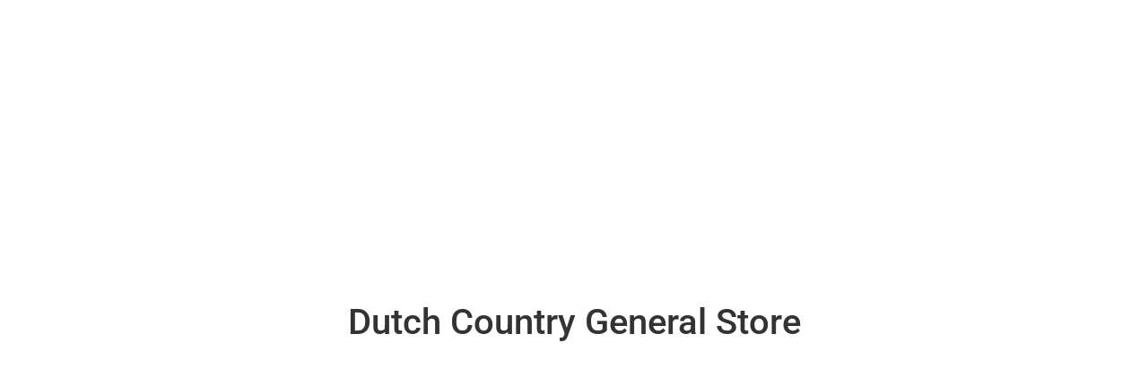

--- FILE ---
content_type: text/html; charset=UTF-8
request_url: https://www.dutchcountrygeneralstore.com/?attachment_id=15869
body_size: 17515
content:
<!DOCTYPE html>
<html lang="en-US">
<head>
	<meta charset="UTF-8">
						<script>document.documentElement.className = document.documentElement.className + ' yes-js js_active js'</script>
			<meta name='robots' content='index, follow, max-image-preview:large, max-snippet:-1, max-video-preview:-1' />

	<!-- This site is optimized with the Yoast SEO plugin v26.7 - https://yoast.com/wordpress/plugins/seo/ -->
	<title>Two-Drawer Night Stand - Dutch Country General Store</title>
	<link rel="canonical" href="https://www.dutchcountrygeneralstore.com/" />
	<meta property="og:locale" content="en_US" />
	<meta property="og:type" content="article" />
	<meta property="og:title" content="Two-Drawer Night Stand - Dutch Country General Store" />
	<meta property="og:description" content="Two-Drawer Night Stand" />
	<meta property="og:url" content="https://www.dutchcountrygeneralstore.com/" />
	<meta property="og:site_name" content="Dutch Country General Store" />
	<meta property="article:publisher" content="https://www.facebook.com/DutchCountryGeneralStore" />
	<meta property="og:image" content="https://www.dutchcountrygeneralstore.com" />
	<meta property="og:image:width" content="1920" />
	<meta property="og:image:height" content="1920" />
	<meta property="og:image:type" content="image/jpeg" />
	<meta name="twitter:card" content="summary_large_image" />
	<script type="application/ld+json" class="yoast-schema-graph">{"@context":"https://schema.org","@graph":[{"@type":"WebPage","@id":"https://www.dutchcountrygeneralstore.com/","url":"https://www.dutchcountrygeneralstore.com/","name":"Two-Drawer Night Stand - Dutch Country General Store","isPartOf":{"@id":"https://www.dutchcountrygeneralstore.com/#website"},"primaryImageOfPage":{"@id":"https://www.dutchcountrygeneralstore.com/#primaryimage"},"image":{"@id":"https://www.dutchcountrygeneralstore.com/#primaryimage"},"thumbnailUrl":"https://www.dutchcountrygeneralstore.com/wp-content/uploads/2019/02/2-Drawer-Night-Stand-Back.jpg","datePublished":"2019-02-15T17:12:27+00:00","breadcrumb":{"@id":"https://www.dutchcountrygeneralstore.com/#breadcrumb"},"inLanguage":"en-US","potentialAction":[{"@type":"ReadAction","target":["https://www.dutchcountrygeneralstore.com/"]}]},{"@type":"ImageObject","inLanguage":"en-US","@id":"https://www.dutchcountrygeneralstore.com/#primaryimage","url":"https://www.dutchcountrygeneralstore.com/wp-content/uploads/2019/02/2-Drawer-Night-Stand-Back.jpg","contentUrl":"https://www.dutchcountrygeneralstore.com/wp-content/uploads/2019/02/2-Drawer-Night-Stand-Back.jpg","width":1920,"height":1920,"caption":"Two-Drawer Night Stand"},{"@type":"BreadcrumbList","@id":"https://www.dutchcountrygeneralstore.com/#breadcrumb","itemListElement":[{"@type":"ListItem","position":1,"name":"Home","item":"https://www.dutchcountrygeneralstore.com/"},{"@type":"ListItem","position":2,"name":"Two-Drawer Night Stand","item":"https://www.dutchcountrygeneralstore.com/product/two-drawer-night-stand/"},{"@type":"ListItem","position":3,"name":"Two-Drawer Night Stand"}]},{"@type":"WebSite","@id":"https://www.dutchcountrygeneralstore.com/#website","url":"https://www.dutchcountrygeneralstore.com/","name":"Dutch Country General Store","description":"The most unique inventory, we have something for everyone!","publisher":{"@id":"https://www.dutchcountrygeneralstore.com/#organization"},"potentialAction":[{"@type":"SearchAction","target":{"@type":"EntryPoint","urlTemplate":"https://www.dutchcountrygeneralstore.com/?s={search_term_string}"},"query-input":{"@type":"PropertyValueSpecification","valueRequired":true,"valueName":"search_term_string"}}],"inLanguage":"en-US"},{"@type":"Organization","@id":"https://www.dutchcountrygeneralstore.com/#organization","name":"Dutch Country General Store","url":"https://www.dutchcountrygeneralstore.com/","logo":{"@type":"ImageObject","inLanguage":"en-US","@id":"https://www.dutchcountrygeneralstore.com/#/schema/logo/image/","url":"https://i1.wp.com/www.dutchcountrygeneralstore.com/wp-content/uploads/2017/07/Dutch-Country-General-Store-Big-Logo-Red-v-July-2017-min.png?fit=3300%2C1503&ssl=1","contentUrl":"https://i1.wp.com/www.dutchcountrygeneralstore.com/wp-content/uploads/2017/07/Dutch-Country-General-Store-Big-Logo-Red-v-July-2017-min.png?fit=3300%2C1503&ssl=1","width":3300,"height":1503,"caption":"Dutch Country General Store"},"image":{"@id":"https://www.dutchcountrygeneralstore.com/#/schema/logo/image/"},"sameAs":["https://www.facebook.com/DutchCountryGeneralStore","https://www.instagram.com/dutchcountryliving/","https://www.pinterest.com/DutchCountryGeneralStore/","https://www.youtube.com/channel/UCsvoPHw0auMVfVJENwnqYYA"]}]}</script>
	<!-- / Yoast SEO plugin. -->


<link rel='dns-prefetch' href='//www.googletagmanager.com' />
<link rel='dns-prefetch' href='//www.google.com' />
<link rel="alternate" type="application/rss+xml" title="Dutch Country General Store &raquo; Feed" href="https://www.dutchcountrygeneralstore.com/feed/" />
<link rel="alternate" type="application/rss+xml" title="Dutch Country General Store &raquo; Comments Feed" href="https://www.dutchcountrygeneralstore.com/comments/feed/" />
<link rel="alternate" title="oEmbed (JSON)" type="application/json+oembed" href="https://www.dutchcountrygeneralstore.com/wp-json/oembed/1.0/embed?url=https%3A%2F%2Fwww.dutchcountrygeneralstore.com%2F%3Fattachment_id%3D15869" />
<link rel="alternate" title="oEmbed (XML)" type="text/xml+oembed" href="https://www.dutchcountrygeneralstore.com/wp-json/oembed/1.0/embed?url=https%3A%2F%2Fwww.dutchcountrygeneralstore.com%2F%3Fattachment_id%3D15869&#038;format=xml" />
		<!-- This site uses the Google Analytics by MonsterInsights plugin v9.2.4 - Using Analytics tracking - https://www.monsterinsights.com/ -->
							<script src="//www.googletagmanager.com/gtag/js?id=G-8FKCL4HCWH"  data-cfasync="false" data-wpfc-render="false" async></script>
			<script data-cfasync="false" data-wpfc-render="false">
				var mi_version = '9.2.4';
				var mi_track_user = true;
				var mi_no_track_reason = '';
								var MonsterInsightsDefaultLocations = {"page_location":"https:\/\/www.dutchcountrygeneralstore.com\/?attachment_id=15869"};
				if ( typeof MonsterInsightsPrivacyGuardFilter === 'function' ) {
					var MonsterInsightsLocations = (typeof MonsterInsightsExcludeQuery === 'object') ? MonsterInsightsPrivacyGuardFilter( MonsterInsightsExcludeQuery ) : MonsterInsightsPrivacyGuardFilter( MonsterInsightsDefaultLocations );
				} else {
					var MonsterInsightsLocations = (typeof MonsterInsightsExcludeQuery === 'object') ? MonsterInsightsExcludeQuery : MonsterInsightsDefaultLocations;
				}

								var disableStrs = [
										'ga-disable-G-8FKCL4HCWH',
									];

				/* Function to detect opted out users */
				function __gtagTrackerIsOptedOut() {
					for (var index = 0; index < disableStrs.length; index++) {
						if (document.cookie.indexOf(disableStrs[index] + '=true') > -1) {
							return true;
						}
					}

					return false;
				}

				/* Disable tracking if the opt-out cookie exists. */
				if (__gtagTrackerIsOptedOut()) {
					for (var index = 0; index < disableStrs.length; index++) {
						window[disableStrs[index]] = true;
					}
				}

				/* Opt-out function */
				function __gtagTrackerOptout() {
					for (var index = 0; index < disableStrs.length; index++) {
						document.cookie = disableStrs[index] + '=true; expires=Thu, 31 Dec 2099 23:59:59 UTC; path=/';
						window[disableStrs[index]] = true;
					}
				}

				if ('undefined' === typeof gaOptout) {
					function gaOptout() {
						__gtagTrackerOptout();
					}
				}
								window.dataLayer = window.dataLayer || [];

				window.MonsterInsightsDualTracker = {
					helpers: {},
					trackers: {},
				};
				if (mi_track_user) {
					function __gtagDataLayer() {
						dataLayer.push(arguments);
					}

					function __gtagTracker(type, name, parameters) {
						if (!parameters) {
							parameters = {};
						}

						if (parameters.send_to) {
							__gtagDataLayer.apply(null, arguments);
							return;
						}

						if (type === 'event') {
														parameters.send_to = monsterinsights_frontend.v4_id;
							var hookName = name;
							if (typeof parameters['event_category'] !== 'undefined') {
								hookName = parameters['event_category'] + ':' + name;
							}

							if (typeof MonsterInsightsDualTracker.trackers[hookName] !== 'undefined') {
								MonsterInsightsDualTracker.trackers[hookName](parameters);
							} else {
								__gtagDataLayer('event', name, parameters);
							}
							
						} else {
							__gtagDataLayer.apply(null, arguments);
						}
					}

					__gtagTracker('js', new Date());
					__gtagTracker('set', {
						'developer_id.dZGIzZG': true,
											});
					if ( MonsterInsightsLocations.page_location ) {
						__gtagTracker('set', MonsterInsightsLocations);
					}
										__gtagTracker('config', 'G-8FKCL4HCWH', {"forceSSL":"true"} );
															window.gtag = __gtagTracker;										(function () {
						/* https://developers.google.com/analytics/devguides/collection/analyticsjs/ */
						/* ga and __gaTracker compatibility shim. */
						var noopfn = function () {
							return null;
						};
						var newtracker = function () {
							return new Tracker();
						};
						var Tracker = function () {
							return null;
						};
						var p = Tracker.prototype;
						p.get = noopfn;
						p.set = noopfn;
						p.send = function () {
							var args = Array.prototype.slice.call(arguments);
							args.unshift('send');
							__gaTracker.apply(null, args);
						};
						var __gaTracker = function () {
							var len = arguments.length;
							if (len === 0) {
								return;
							}
							var f = arguments[len - 1];
							if (typeof f !== 'object' || f === null || typeof f.hitCallback !== 'function') {
								if ('send' === arguments[0]) {
									var hitConverted, hitObject = false, action;
									if ('event' === arguments[1]) {
										if ('undefined' !== typeof arguments[3]) {
											hitObject = {
												'eventAction': arguments[3],
												'eventCategory': arguments[2],
												'eventLabel': arguments[4],
												'value': arguments[5] ? arguments[5] : 1,
											}
										}
									}
									if ('pageview' === arguments[1]) {
										if ('undefined' !== typeof arguments[2]) {
											hitObject = {
												'eventAction': 'page_view',
												'page_path': arguments[2],
											}
										}
									}
									if (typeof arguments[2] === 'object') {
										hitObject = arguments[2];
									}
									if (typeof arguments[5] === 'object') {
										Object.assign(hitObject, arguments[5]);
									}
									if ('undefined' !== typeof arguments[1].hitType) {
										hitObject = arguments[1];
										if ('pageview' === hitObject.hitType) {
											hitObject.eventAction = 'page_view';
										}
									}
									if (hitObject) {
										action = 'timing' === arguments[1].hitType ? 'timing_complete' : hitObject.eventAction;
										hitConverted = mapArgs(hitObject);
										__gtagTracker('event', action, hitConverted);
									}
								}
								return;
							}

							function mapArgs(args) {
								var arg, hit = {};
								var gaMap = {
									'eventCategory': 'event_category',
									'eventAction': 'event_action',
									'eventLabel': 'event_label',
									'eventValue': 'event_value',
									'nonInteraction': 'non_interaction',
									'timingCategory': 'event_category',
									'timingVar': 'name',
									'timingValue': 'value',
									'timingLabel': 'event_label',
									'page': 'page_path',
									'location': 'page_location',
									'title': 'page_title',
									'referrer' : 'page_referrer',
								};
								for (arg in args) {
																		if (!(!args.hasOwnProperty(arg) || !gaMap.hasOwnProperty(arg))) {
										hit[gaMap[arg]] = args[arg];
									} else {
										hit[arg] = args[arg];
									}
								}
								return hit;
							}

							try {
								f.hitCallback();
							} catch (ex) {
							}
						};
						__gaTracker.create = newtracker;
						__gaTracker.getByName = newtracker;
						__gaTracker.getAll = function () {
							return [];
						};
						__gaTracker.remove = noopfn;
						__gaTracker.loaded = true;
						window['__gaTracker'] = __gaTracker;
					})();
									} else {
										console.log("");
					(function () {
						function __gtagTracker() {
							return null;
						}

						window['__gtagTracker'] = __gtagTracker;
						window['gtag'] = __gtagTracker;
					})();
									}
			</script>
				<!-- / Google Analytics by MonsterInsights -->
		<style id='wp-img-auto-sizes-contain-inline-css'>
img:is([sizes=auto i],[sizes^="auto," i]){contain-intrinsic-size:3000px 1500px}
/*# sourceURL=wp-img-auto-sizes-contain-inline-css */
</style>
<link rel='stylesheet' id='sgr-css' href='https://www.dutchcountrygeneralstore.com/wp-content/plugins/simple-google-recaptcha/sgr.css?ver=1663364583' media='all' />
<style id='wp-emoji-styles-inline-css'>

	img.wp-smiley, img.emoji {
		display: inline !important;
		border: none !important;
		box-shadow: none !important;
		height: 1em !important;
		width: 1em !important;
		margin: 0 0.07em !important;
		vertical-align: -0.1em !important;
		background: none !important;
		padding: 0 !important;
	}
/*# sourceURL=wp-emoji-styles-inline-css */
</style>
<link rel='stylesheet' id='jquery-selectBox-css' href='https://www.dutchcountrygeneralstore.com/wp-content/plugins/yith-woocommerce-wishlist/assets/css/jquery.selectBox.css?ver=1.2.0' media='all' />
<link rel='stylesheet' id='woocommerce_prettyPhoto_css-css' href='//www.dutchcountrygeneralstore.com/wp-content/plugins/woocommerce/assets/css/prettyPhoto.css?ver=3.1.6' media='all' />
<link rel='stylesheet' id='yith-wcwl-main-css' href='https://www.dutchcountrygeneralstore.com/wp-content/plugins/yith-woocommerce-wishlist/assets/css/style.css?ver=4.11.0' media='all' />
<style id='yith-wcwl-main-inline-css'>
 :root { --rounded-corners-radius: 16px; --add-to-cart-rounded-corners-radius: 16px; --feedback-duration: 3s } 
 :root { --rounded-corners-radius: 16px; --add-to-cart-rounded-corners-radius: 16px; --feedback-duration: 3s } 
/*# sourceURL=yith-wcwl-main-inline-css */
</style>
<style id='global-styles-inline-css'>
:root{--wp--preset--aspect-ratio--square: 1;--wp--preset--aspect-ratio--4-3: 4/3;--wp--preset--aspect-ratio--3-4: 3/4;--wp--preset--aspect-ratio--3-2: 3/2;--wp--preset--aspect-ratio--2-3: 2/3;--wp--preset--aspect-ratio--16-9: 16/9;--wp--preset--aspect-ratio--9-16: 9/16;--wp--preset--color--black: #000000;--wp--preset--color--cyan-bluish-gray: #abb8c3;--wp--preset--color--white: #ffffff;--wp--preset--color--pale-pink: #f78da7;--wp--preset--color--vivid-red: #cf2e2e;--wp--preset--color--luminous-vivid-orange: #ff6900;--wp--preset--color--luminous-vivid-amber: #fcb900;--wp--preset--color--light-green-cyan: #7bdcb5;--wp--preset--color--vivid-green-cyan: #00d084;--wp--preset--color--pale-cyan-blue: #8ed1fc;--wp--preset--color--vivid-cyan-blue: #0693e3;--wp--preset--color--vivid-purple: #9b51e0;--wp--preset--gradient--vivid-cyan-blue-to-vivid-purple: linear-gradient(135deg,rgb(6,147,227) 0%,rgb(155,81,224) 100%);--wp--preset--gradient--light-green-cyan-to-vivid-green-cyan: linear-gradient(135deg,rgb(122,220,180) 0%,rgb(0,208,130) 100%);--wp--preset--gradient--luminous-vivid-amber-to-luminous-vivid-orange: linear-gradient(135deg,rgb(252,185,0) 0%,rgb(255,105,0) 100%);--wp--preset--gradient--luminous-vivid-orange-to-vivid-red: linear-gradient(135deg,rgb(255,105,0) 0%,rgb(207,46,46) 100%);--wp--preset--gradient--very-light-gray-to-cyan-bluish-gray: linear-gradient(135deg,rgb(238,238,238) 0%,rgb(169,184,195) 100%);--wp--preset--gradient--cool-to-warm-spectrum: linear-gradient(135deg,rgb(74,234,220) 0%,rgb(151,120,209) 20%,rgb(207,42,186) 40%,rgb(238,44,130) 60%,rgb(251,105,98) 80%,rgb(254,248,76) 100%);--wp--preset--gradient--blush-light-purple: linear-gradient(135deg,rgb(255,206,236) 0%,rgb(152,150,240) 100%);--wp--preset--gradient--blush-bordeaux: linear-gradient(135deg,rgb(254,205,165) 0%,rgb(254,45,45) 50%,rgb(107,0,62) 100%);--wp--preset--gradient--luminous-dusk: linear-gradient(135deg,rgb(255,203,112) 0%,rgb(199,81,192) 50%,rgb(65,88,208) 100%);--wp--preset--gradient--pale-ocean: linear-gradient(135deg,rgb(255,245,203) 0%,rgb(182,227,212) 50%,rgb(51,167,181) 100%);--wp--preset--gradient--electric-grass: linear-gradient(135deg,rgb(202,248,128) 0%,rgb(113,206,126) 100%);--wp--preset--gradient--midnight: linear-gradient(135deg,rgb(2,3,129) 0%,rgb(40,116,252) 100%);--wp--preset--font-size--small: 13px;--wp--preset--font-size--medium: 20px;--wp--preset--font-size--large: 36px;--wp--preset--font-size--x-large: 42px;--wp--preset--spacing--20: 0.44rem;--wp--preset--spacing--30: 0.67rem;--wp--preset--spacing--40: 1rem;--wp--preset--spacing--50: 1.5rem;--wp--preset--spacing--60: 2.25rem;--wp--preset--spacing--70: 3.38rem;--wp--preset--spacing--80: 5.06rem;--wp--preset--shadow--natural: 6px 6px 9px rgba(0, 0, 0, 0.2);--wp--preset--shadow--deep: 12px 12px 50px rgba(0, 0, 0, 0.4);--wp--preset--shadow--sharp: 6px 6px 0px rgba(0, 0, 0, 0.2);--wp--preset--shadow--outlined: 6px 6px 0px -3px rgb(255, 255, 255), 6px 6px rgb(0, 0, 0);--wp--preset--shadow--crisp: 6px 6px 0px rgb(0, 0, 0);}:root { --wp--style--global--content-size: 800px;--wp--style--global--wide-size: 1200px; }:where(body) { margin: 0; }.wp-site-blocks > .alignleft { float: left; margin-right: 2em; }.wp-site-blocks > .alignright { float: right; margin-left: 2em; }.wp-site-blocks > .aligncenter { justify-content: center; margin-left: auto; margin-right: auto; }:where(.wp-site-blocks) > * { margin-block-start: 24px; margin-block-end: 0; }:where(.wp-site-blocks) > :first-child { margin-block-start: 0; }:where(.wp-site-blocks) > :last-child { margin-block-end: 0; }:root { --wp--style--block-gap: 24px; }:root :where(.is-layout-flow) > :first-child{margin-block-start: 0;}:root :where(.is-layout-flow) > :last-child{margin-block-end: 0;}:root :where(.is-layout-flow) > *{margin-block-start: 24px;margin-block-end: 0;}:root :where(.is-layout-constrained) > :first-child{margin-block-start: 0;}:root :where(.is-layout-constrained) > :last-child{margin-block-end: 0;}:root :where(.is-layout-constrained) > *{margin-block-start: 24px;margin-block-end: 0;}:root :where(.is-layout-flex){gap: 24px;}:root :where(.is-layout-grid){gap: 24px;}.is-layout-flow > .alignleft{float: left;margin-inline-start: 0;margin-inline-end: 2em;}.is-layout-flow > .alignright{float: right;margin-inline-start: 2em;margin-inline-end: 0;}.is-layout-flow > .aligncenter{margin-left: auto !important;margin-right: auto !important;}.is-layout-constrained > .alignleft{float: left;margin-inline-start: 0;margin-inline-end: 2em;}.is-layout-constrained > .alignright{float: right;margin-inline-start: 2em;margin-inline-end: 0;}.is-layout-constrained > .aligncenter{margin-left: auto !important;margin-right: auto !important;}.is-layout-constrained > :where(:not(.alignleft):not(.alignright):not(.alignfull)){max-width: var(--wp--style--global--content-size);margin-left: auto !important;margin-right: auto !important;}.is-layout-constrained > .alignwide{max-width: var(--wp--style--global--wide-size);}body .is-layout-flex{display: flex;}.is-layout-flex{flex-wrap: wrap;align-items: center;}.is-layout-flex > :is(*, div){margin: 0;}body .is-layout-grid{display: grid;}.is-layout-grid > :is(*, div){margin: 0;}body{padding-top: 0px;padding-right: 0px;padding-bottom: 0px;padding-left: 0px;}a:where(:not(.wp-element-button)){text-decoration: underline;}:root :where(.wp-element-button, .wp-block-button__link){background-color: #32373c;border-width: 0;color: #fff;font-family: inherit;font-size: inherit;font-style: inherit;font-weight: inherit;letter-spacing: inherit;line-height: inherit;padding-top: calc(0.667em + 2px);padding-right: calc(1.333em + 2px);padding-bottom: calc(0.667em + 2px);padding-left: calc(1.333em + 2px);text-decoration: none;text-transform: inherit;}.has-black-color{color: var(--wp--preset--color--black) !important;}.has-cyan-bluish-gray-color{color: var(--wp--preset--color--cyan-bluish-gray) !important;}.has-white-color{color: var(--wp--preset--color--white) !important;}.has-pale-pink-color{color: var(--wp--preset--color--pale-pink) !important;}.has-vivid-red-color{color: var(--wp--preset--color--vivid-red) !important;}.has-luminous-vivid-orange-color{color: var(--wp--preset--color--luminous-vivid-orange) !important;}.has-luminous-vivid-amber-color{color: var(--wp--preset--color--luminous-vivid-amber) !important;}.has-light-green-cyan-color{color: var(--wp--preset--color--light-green-cyan) !important;}.has-vivid-green-cyan-color{color: var(--wp--preset--color--vivid-green-cyan) !important;}.has-pale-cyan-blue-color{color: var(--wp--preset--color--pale-cyan-blue) !important;}.has-vivid-cyan-blue-color{color: var(--wp--preset--color--vivid-cyan-blue) !important;}.has-vivid-purple-color{color: var(--wp--preset--color--vivid-purple) !important;}.has-black-background-color{background-color: var(--wp--preset--color--black) !important;}.has-cyan-bluish-gray-background-color{background-color: var(--wp--preset--color--cyan-bluish-gray) !important;}.has-white-background-color{background-color: var(--wp--preset--color--white) !important;}.has-pale-pink-background-color{background-color: var(--wp--preset--color--pale-pink) !important;}.has-vivid-red-background-color{background-color: var(--wp--preset--color--vivid-red) !important;}.has-luminous-vivid-orange-background-color{background-color: var(--wp--preset--color--luminous-vivid-orange) !important;}.has-luminous-vivid-amber-background-color{background-color: var(--wp--preset--color--luminous-vivid-amber) !important;}.has-light-green-cyan-background-color{background-color: var(--wp--preset--color--light-green-cyan) !important;}.has-vivid-green-cyan-background-color{background-color: var(--wp--preset--color--vivid-green-cyan) !important;}.has-pale-cyan-blue-background-color{background-color: var(--wp--preset--color--pale-cyan-blue) !important;}.has-vivid-cyan-blue-background-color{background-color: var(--wp--preset--color--vivid-cyan-blue) !important;}.has-vivid-purple-background-color{background-color: var(--wp--preset--color--vivid-purple) !important;}.has-black-border-color{border-color: var(--wp--preset--color--black) !important;}.has-cyan-bluish-gray-border-color{border-color: var(--wp--preset--color--cyan-bluish-gray) !important;}.has-white-border-color{border-color: var(--wp--preset--color--white) !important;}.has-pale-pink-border-color{border-color: var(--wp--preset--color--pale-pink) !important;}.has-vivid-red-border-color{border-color: var(--wp--preset--color--vivid-red) !important;}.has-luminous-vivid-orange-border-color{border-color: var(--wp--preset--color--luminous-vivid-orange) !important;}.has-luminous-vivid-amber-border-color{border-color: var(--wp--preset--color--luminous-vivid-amber) !important;}.has-light-green-cyan-border-color{border-color: var(--wp--preset--color--light-green-cyan) !important;}.has-vivid-green-cyan-border-color{border-color: var(--wp--preset--color--vivid-green-cyan) !important;}.has-pale-cyan-blue-border-color{border-color: var(--wp--preset--color--pale-cyan-blue) !important;}.has-vivid-cyan-blue-border-color{border-color: var(--wp--preset--color--vivid-cyan-blue) !important;}.has-vivid-purple-border-color{border-color: var(--wp--preset--color--vivid-purple) !important;}.has-vivid-cyan-blue-to-vivid-purple-gradient-background{background: var(--wp--preset--gradient--vivid-cyan-blue-to-vivid-purple) !important;}.has-light-green-cyan-to-vivid-green-cyan-gradient-background{background: var(--wp--preset--gradient--light-green-cyan-to-vivid-green-cyan) !important;}.has-luminous-vivid-amber-to-luminous-vivid-orange-gradient-background{background: var(--wp--preset--gradient--luminous-vivid-amber-to-luminous-vivid-orange) !important;}.has-luminous-vivid-orange-to-vivid-red-gradient-background{background: var(--wp--preset--gradient--luminous-vivid-orange-to-vivid-red) !important;}.has-very-light-gray-to-cyan-bluish-gray-gradient-background{background: var(--wp--preset--gradient--very-light-gray-to-cyan-bluish-gray) !important;}.has-cool-to-warm-spectrum-gradient-background{background: var(--wp--preset--gradient--cool-to-warm-spectrum) !important;}.has-blush-light-purple-gradient-background{background: var(--wp--preset--gradient--blush-light-purple) !important;}.has-blush-bordeaux-gradient-background{background: var(--wp--preset--gradient--blush-bordeaux) !important;}.has-luminous-dusk-gradient-background{background: var(--wp--preset--gradient--luminous-dusk) !important;}.has-pale-ocean-gradient-background{background: var(--wp--preset--gradient--pale-ocean) !important;}.has-electric-grass-gradient-background{background: var(--wp--preset--gradient--electric-grass) !important;}.has-midnight-gradient-background{background: var(--wp--preset--gradient--midnight) !important;}.has-small-font-size{font-size: var(--wp--preset--font-size--small) !important;}.has-medium-font-size{font-size: var(--wp--preset--font-size--medium) !important;}.has-large-font-size{font-size: var(--wp--preset--font-size--large) !important;}.has-x-large-font-size{font-size: var(--wp--preset--font-size--x-large) !important;}
:root :where(.wp-block-pullquote){font-size: 1.5em;line-height: 1.6;}
/*# sourceURL=global-styles-inline-css */
</style>
<link rel='stylesheet' id='woocommerce-layout-css' href='https://www.dutchcountrygeneralstore.com/wp-content/plugins/woocommerce/assets/css/woocommerce-layout.css?ver=10.4.3' media='all' />
<link rel='stylesheet' id='woocommerce-smallscreen-css' href='https://www.dutchcountrygeneralstore.com/wp-content/plugins/woocommerce/assets/css/woocommerce-smallscreen.css?ver=10.4.3' media='only screen and (max-width: 768px)' />
<link rel='stylesheet' id='woocommerce-general-css' href='https://www.dutchcountrygeneralstore.com/wp-content/plugins/woocommerce/assets/css/woocommerce.css?ver=10.4.3' media='all' />
<style id='woocommerce-inline-inline-css'>
.woocommerce form .form-row .required { visibility: visible; }
/*# sourceURL=woocommerce-inline-inline-css */
</style>
<link rel='stylesheet' id='hello-elementor-css' href='https://www.dutchcountrygeneralstore.com/wp-content/themes/hello-elementor/assets/css/reset.css?ver=3.4.5' media='all' />
<link rel='stylesheet' id='hello-elementor-theme-style-css' href='https://www.dutchcountrygeneralstore.com/wp-content/themes/hello-elementor/assets/css/theme.css?ver=3.4.5' media='all' />
<link rel='stylesheet' id='hello-elementor-header-footer-css' href='https://www.dutchcountrygeneralstore.com/wp-content/themes/hello-elementor/assets/css/header-footer.css?ver=3.4.5' media='all' />
<link rel='stylesheet' id='elementor-frontend-css' href='https://www.dutchcountrygeneralstore.com/wp-content/plugins/elementor/assets/css/frontend.min.css?ver=3.33.4' media='all' />
<link rel='stylesheet' id='elementor-post-65001-css' href='https://www.dutchcountrygeneralstore.com/wp-content/uploads/elementor/css/post-65001.css?ver=1768191655' media='all' />
<link rel='stylesheet' id='ivpa-style-css' href='https://www.dutchcountrygeneralstore.com/wp-content/plugins/improved-variable-product-attributes/assets/css/styles.css?ver=6.0.3' media='all' />
<link rel='stylesheet' id='prdctfltr-css' href='https://www.dutchcountrygeneralstore.com/wp-content/plugins/prdctfltr/includes/css/styles.css?ver=9.0.3' media='all' />
<link rel='stylesheet' id='elementor-gf-local-roboto-css' href='https://www.dutchcountrygeneralstore.com/wp-content/uploads/elementor/google-fonts/css/roboto.css?ver=1748684326' media='all' />
<link rel='stylesheet' id='elementor-gf-local-robotoslab-css' href='https://www.dutchcountrygeneralstore.com/wp-content/uploads/elementor/google-fonts/css/robotoslab.css?ver=1748684328' media='all' />
<script id="woocommerce-google-analytics-integration-gtag-js-after">
/* Google Analytics for WooCommerce (gtag.js) */
					window.dataLayer = window.dataLayer || [];
					function gtag(){dataLayer.push(arguments);}
					// Set up default consent state.
					for ( const mode of [{"analytics_storage":"denied","ad_storage":"denied","ad_user_data":"denied","ad_personalization":"denied","region":["AT","BE","BG","HR","CY","CZ","DK","EE","FI","FR","DE","GR","HU","IS","IE","IT","LV","LI","LT","LU","MT","NL","NO","PL","PT","RO","SK","SI","ES","SE","GB","CH"]}] || [] ) {
						gtag( "consent", "default", { "wait_for_update": 500, ...mode } );
					}
					gtag("js", new Date());
					gtag("set", "developer_id.dOGY3NW", true);
					gtag("config", "G-8FKCL4HCWH", {"track_404":true,"allow_google_signals":false,"logged_in":false,"linker":{"domains":[],"allow_incoming":false},"custom_map":{"dimension1":"logged_in"}});
//# sourceURL=woocommerce-google-analytics-integration-gtag-js-after
</script>
<script id="sgr-js-extra">
var sgr = {"sgr_site_key":"6Lf6thUUAAAAALseexNJzLcLBXhYxcsD4oouVdWO"};
//# sourceURL=sgr-js-extra
</script>
<script src="https://www.dutchcountrygeneralstore.com/wp-content/plugins/simple-google-recaptcha/sgr.js?ver=1663364583" id="sgr-js"></script>
<script src="https://www.dutchcountrygeneralstore.com/wp-includes/js/dist/hooks.min.js?ver=dd5603f07f9220ed27f1" id="wp-hooks-js"></script>
<script src="https://www.dutchcountrygeneralstore.com/wp-content/plugins/google-analytics-for-wordpress/assets/js/frontend-gtag.min.js?ver=9.2.4" id="monsterinsights-frontend-script-js" async data-wp-strategy="async"></script>
<script data-cfasync="false" data-wpfc-render="false" id='monsterinsights-frontend-script-js-extra'>var monsterinsights_frontend = {"js_events_tracking":"true","download_extensions":"doc,pdf,ppt,zip,xls,docx,pptx,xlsx","inbound_paths":"[]","home_url":"https:\/\/www.dutchcountrygeneralstore.com","hash_tracking":"false","v4_id":"G-8FKCL4HCWH"};</script>
<script src="https://www.dutchcountrygeneralstore.com/wp-includes/js/jquery/jquery.min.js?ver=3.7.1" id="jquery-core-js"></script>
<script src="https://www.dutchcountrygeneralstore.com/wp-includes/js/jquery/jquery-migrate.min.js?ver=3.4.1" id="jquery-migrate-js"></script>
<script id="say-what-js-js-extra">
var say_what_data = {"replacements":{"woocommerce-gift-cards|Your gift card is here|":"\u003Ccenter\u003EEnjoy your gift card!\u003C/center\u003E","woocommerce-gift-cards|Enjoy your new gift card!|":""}};
//# sourceURL=say-what-js-js-extra
</script>
<script src="https://www.dutchcountrygeneralstore.com/wp-content/plugins/say-what/assets/build/frontend.js?ver=fd31684c45e4d85aeb4e" id="say-what-js-js"></script>
<script src="https://www.dutchcountrygeneralstore.com/wp-content/plugins/woocommerce/assets/js/jquery-blockui/jquery.blockUI.min.js?ver=2.7.0-wc.10.4.3" id="wc-jquery-blockui-js" data-wp-strategy="defer"></script>
<script id="wc-add-to-cart-js-extra">
var wc_add_to_cart_params = {"ajax_url":"/wp-admin/admin-ajax.php","wc_ajax_url":"/?wc-ajax=%%endpoint%%","i18n_view_cart":"View cart","cart_url":"https://www.dutchcountrygeneralstore.com/cart/","is_cart":"","cart_redirect_after_add":"no"};
//# sourceURL=wc-add-to-cart-js-extra
</script>
<script src="https://www.dutchcountrygeneralstore.com/wp-content/plugins/woocommerce/assets/js/frontend/add-to-cart.min.js?ver=10.4.3" id="wc-add-to-cart-js" data-wp-strategy="defer"></script>
<script src="https://www.dutchcountrygeneralstore.com/wp-content/plugins/woocommerce/assets/js/js-cookie/js.cookie.min.js?ver=2.1.4-wc.10.4.3" id="wc-js-cookie-js" defer data-wp-strategy="defer"></script>
<script id="woocommerce-js-extra">
var woocommerce_params = {"ajax_url":"/wp-admin/admin-ajax.php","wc_ajax_url":"/?wc-ajax=%%endpoint%%","i18n_password_show":"Show password","i18n_password_hide":"Hide password"};
//# sourceURL=woocommerce-js-extra
</script>
<script src="https://www.dutchcountrygeneralstore.com/wp-content/plugins/woocommerce/assets/js/frontend/woocommerce.min.js?ver=10.4.3" id="woocommerce-js" defer data-wp-strategy="defer"></script>
<script src="https://www.dutchcountrygeneralstore.com/wp-content/plugins/js_composer/assets/js/vendors/woocommerce-add-to-cart.js?ver=8.7.1" id="vc_woocommerce-add-to-cart-js-js"></script>
<script></script><link rel="https://api.w.org/" href="https://www.dutchcountrygeneralstore.com/wp-json/" /><link rel="alternate" title="JSON" type="application/json" href="https://www.dutchcountrygeneralstore.com/wp-json/wp/v2/elementor_library/65004" /><link rel="EditURI" type="application/rsd+xml" title="RSD" href="https://www.dutchcountrygeneralstore.com/xmlrpc.php?rsd" />
<meta name="generator" content="WordPress 6.9" />
<meta name="generator" content="WooCommerce 10.4.3" />
<link rel='shortlink' href='https://www.dutchcountrygeneralstore.com/?p=65004' />
                            <style>/***************************************/
/* GENERAL */
/***************************************/

.no-padding-top {
	padding-top:0 !important;
}
.no-padding-bottom {
	padding-bottom:0 !important;
}
.no-margin-top {
	margin-top:0 !important;
}
.no-margin-bottom {
	margin-bottom:0 !important;
}

.white-text,
.white-text a {
	color: white !important;
}
/* Hide "On Sale Amount" */
.onsale {
	display: none;
}


/* Font Size */
.font-size-1-2em{
    font-size: 1.2em !important;
}
.font-size-1-2em{
    font-size: 1.2em !important;
}
.font-size-1-3em{
    font-size: 1.3em !important;
}
.font-size-1-4em{
    font-size: 1.4em !important;
}
.font-size-1-5em{
    font-size: 1.5em !important;
}
.font-size-1-6em{
    font-size: 1.6em !important;
}
.font-size-1-7em{
    font-size: 1.7em !important;
}
.font-size-1-8em{
    font-size: 1.8em !important;
}
.font-size-1-9em{
    font-size: 1.9em !important;
}
.font-size-2-0em{
    font-size: 2em !important;
}
/* Big Headers */

@media all and (max-width: 640px){
	h1.home-category-section-title,
	h2.home-category-section-title,
	h2.heading-primary,
	.home-category-section-title,
	.heading-primary{
		font-size: 26px !important;
		line-height: 28px !important;
	}
}



/***************************************/
/* BLOCKS */
/***************************************/

/* Contact Address */
ul.contact-details {
    list-style: none;
}


/***************************************/
/* HEADER */
/***************************************/

/* Welcome Message */
#header .welcome-msg{
	text-transform: uppercase;
}

/* Search Form - default, when the page is loaded */
#header .searchform {
    border-radius: 0;
}

#header.search-sm .searchform {
    width: 400px;
}
#header.search-sm .searchform input {
    width: 345px;
}

#header .searchform input, #header .main-menu-wrap .menu-right .searchform-popup .searchform input {
    padding: 0 5px 0 5px;
}

/* Search Form - on page scroll*/
#header .main-menu-wrap .menu-right .searchform-popup .searchform {
    border-radius: 0;
	border-width: 3px;
}

/* Search Form Popup - on page scroll */
#header.search-sm .main-menu-wrap .menu-right .searchform-popup .searchform {
    width: 400px;
}
#header.search-sm .main-menu-wrap .menu-right .searchform-popup .searchform input {
    width: 345px;
}

/* Remove Desktop Contanct Lik On Small Screen */
@media all and (max-width:576px){
	#header .header-contact-link-container {
		display: none;
	}

}
/* Remove Desktop Phone On Small Screen */
@media all and (max-width:576px){
	#header .header-phone-number-container {
		display: none;
	}

}

/* Display Mobile Phone Number On Small Screen*/
.mobile-device-phone-number-container {
    display: none;
    background: white;
}

@media all and (max-width:576px){
	.mobile-device-phone-number-container {        
        display: block;
        text-align: right;
        padding-right: 1em;
        padding-top: 0.5em;
        font-size: 1.3em;
        line-height: 1em;
	}
}

/* Add Top Border To Candy Submenu */
li#nav-menu-item-17542 ul.sub-menu {
    border-top: 1px solid #860407 !important;
}

/* Hide Cart menu item on Cart and Checkout page */
.page-id-208 a.fly-cart-btn,
.page-id-209 a.fly-cart-btn{
    display: none;
}


/***************************/
/* MailChimp SignUp Form*/
/***************************/
.top-header-mailchimp-container .widget,
.top-header-mailchimp-container .mc_merge_var {
	margin-bottom:0;
}
.top-header-mailchimp-container #mc_signup_submit {
	margin-top:0;
}
.top-header-mailchimp-container label.mc_var_label.mc_header.mc_header_email {
	display: none;
}

/* Fields */
.top-header-mailchimp-container {
	width:100%
}
/* Email field */
.top-header-mailchimp-container .mc_merge_var {
    float: left;
}
.top-header-mailchimp-container .mc_signup_submit {
	float:left;
}

/* Success Message */
#mc_message strong.mc_success_msg {
    background: #6dab3c;
    color: white;
    padding: 5px;
    font-weight: normal;
    text-transform: uppercase;
}

/* Error Message */
#mc_message strong.mc_error_msg {
    background: #f4524d;
    color: white;
    padding: 5px;
    font-weight: normal;
    text-transform: uppercase;
}


/* Hide Forms On Catalog Page /catalog/ */
.page-id-18423 div#pum-17074, .page-id-18423 div#pum-16719 {
    display: none !important;
}

/***************************************/
/* Main Menu */
/***************************************/

/* Color Background */
.main-menu-wrap {
    background: #FEF4D9;
}
#main-menu .mega-menu {
    background-color: transparent;
}
/* Main Menu Items Font Size */
#main-menu .mega-menu > li.menu-item > a {
	font-size:14px;
}
/******************************************/
/* FOOTER */
/******************************************/

/* Grass With Fence */
#footer-grass-fence-row-container img{
	margin-bottom:-12px;
}

/* Social Share Links */
#footer .widget.follow-us .share-links a {
    background: #9e9e9e;
    color: #fff;
}

/* Contact Address */
#footer #block-widget-4.widget.widget-block {
    margin-bottom: 0;
}

#footer aside#block-widget-4 {
    margin-top: 0;
}

#footer aside#custom_html-7 {
    margin-bottom: 0;
}
#footer aside#block-widget-4 .wpb_raw_code.wpb_content_element.wpb_raw_html {
    margin-bottom: 0;
}
#footer aside#block-widget-8 {
    margin-bottom: 0;
}
#footer aside#block-widget-8 .wpb_raw_code.wpb_content_element.wpb_raw_html {
    margin-bottom: 0;
}

#footer aside#block-widget-4 ul.contact-details {
    margin-bottom: 6px;
}

#footer aside#custom_html-6 {
    margin-bottom: 0;
}
#footer aside#custom_html-8 {
    margin-top: 12px;
}

/* Business Hours */
#footer #block-widget-8.widget.widget-block {
    margin-top: 0;
}

/* Contact Phone Number (BIG) */
aside#block-widget-7 {
    margin-bottom: 0;
}
.vc_custom_1556792392179 .porto-feature-box.wpb_content_element,
.vc_custom_1556792392179 .wpb_text_column.wpb_content_element{
	margin-bottom:0;
}

/* Copyright */
#footer .footer-bottom .container .footer-right p {
    padding-bottom: 0;
    margin-bottom: 0;
}

/* Christmas Memories Photo Contest */
aside#custom_html-9 {
    margin-bottom: 0 !important;
}

aside#custom_html-9 .porto-feature-box.wpb_content_element {
    margin-bottom: 0;
}

aside#custom_html-9 .wpb_text_column.wpb_content_element {
    margin-bottom: 0;
}

/*---------------------------------*/
/* Mialchimp Signup Form In Footer */
/*---------------------------------*/
#footer aside#gform_widget-2 {
    margin-top: 0;
}

#footer .gform_wrapper ul li.gfield,
#footer .gform_wrapper input:not([type=radio]):not([type=checkbox]):not([type=submit]):not([type=button]):not([type=image]):not([type=file]),
#footer .gform_wrapper .top_label div.ginput_container{
	margin-top: 0 !important;	    
}

/* Container */
#footer aside#gform_widget-2 {
    background: #8e090c;
    padding-left: 12px;
	padding-top: 12px;
	border-radius: 2px;
}

#footer .gform_wrapper {
	margin-bottom: 0;
	margin-right: 13px;
}

/* Form Title */
#footer aside#gform_widget-2 h3.widget-title {
    color: white !important;
}

/* Email Field */
#footer .ginput_container.ginput_container_email,
#footer input#input_3_2 {
	width: 100%;
}

/* Subscribe Button */
#footer input#gform_submit_button_3 {
    background: black;
    text-transform: uppercase;
    padding-left: 1em;
    padding-right: 1em;
}
#footer .gform_wrapper .gform_footer {
	padding-top:0;
}
/**************************************************/
/* MailChimp PopUp */
/**************************************************/
div#gform_wrapper_4 {
    margin: 0;
}

div#gform_wrapper_4 li#field_4_3,
div#gform_wrapper_4 li#field_4_2,
div#gform_wrapper_4 ul.gform_fields li.gfield,
div#gform_wrapper_4 .top_label div.ginput_container,
div#gform_wrapper_4 .gform_wrapper li.hidden_label input {
    margin-top: 0 !important;
}

/* Container */
div#popmake-16719 {
    background: #8e090c;
	box-shadow: 0px 1px 2px #000000;
}
/* Popup Title */
div#pum_popup_title_16719 {
    color: #ffffff;
}
/* Close Button */
button.pum-close.popmake-close {
    top: 0 !important;
    right: 0 !important;
	background-color: #000000 !important;
	line-height: 12px !important;
}
/* Signup Button */
input#gform_submit_button_4 {
    background: black;
    padding-left: 1em;
    padding-right: 1em;
    text-transform: uppercase;
}


/* Pading */
div#popmake-16719 {
    padding: 16px;
}
button.pum-close.popmake-close {
    margin-top: 10px;
    margin-right: 10px;
    color: white;
    padding: 10px;
    border-radius: 50%;
}
/**************************************************/
/* SIDEBAR */
/**************************************************/

/* Hide Uncategorized Category Filter */
label.prdctfltr_ft_uncategorized {
    display: none;
}


/**************************************************/
/* HOME */
/**************************************************/

/* Display Body Background As Trasparent (in order to see wood background of the body), but add roof image to this section. */
/* Wood Background Is Set In Homepage Options */

.home #main {
    background-color: transparent;
    background: url("/wp-content/uploads/2017/10/barn-roof-with-amish-horse-buggy.png") no-repeat top center;
}


/* Home Of The Free Country Samples */
.home .home-of-the-free-country-samples .uvc-type-wrap,
.home .home-of-the-free-country-samples .porto-separator {
    margin-bottom: 10px;
}

/*---------------------------------------------------*/
/* Scroll Decoration */
/*---------------------------------------------------*/

/* Move Scroll Decoration Up or Down depending on the position */

/* Scroll Above*/
.scroll-down-row-container img {
    margin-bottom: -35px;
}

/* Row With Products */
.row-with-scrolls-above-and-bellow{
	z-index:10;
}

/* Scroll Bellow */
.scroll-up-row-container img {
	z-index:5;
	margin-top: -5px;
}

@media all and (min-width: 1100px) {
    .scroll-up-row-container img {
		margin-top: -35px;
	}
}

/* Home Footer */
.home .footer-top{
	background-color: transparent;
}

/*---------------------------------------------------*/
/* Category (with big image and slidere on the side) */
/*---------------------------------------------------*/

/* Category Title */
.home .home-category-section h2,
.home .home-category-section .porto-separator{
	margin-bottom:5px;
}

/* Tip */
.home .home-category-section-sale-tip-container a:link,
.home .home-category-section-sale-tip-container a:visited,
.home .home-category-section-sale-tip-container a:hover,
.home .home-category-section-sale-tip-container a:active {
	color:#444444;
	text-decoration:none;
}

/* Tip - discount ammount */
.home .home-category-section-sale-amount{
	color:#8e090c !important;
	font-weight: bold;
}

/************************************************/
/* CONTACT US (/contact)*/
/************************************************/
/*Make form fields full width */
.page-id-75 #gform_1 input{
	width:100%
}
/***************************************/
/* BLOG */
/***************************************/
.post-meta span.meta-comments {
    display: none !important;
}
.timeline-box a.btn.btn-xs.btn-primary.pt-right {
    display: none;
}

/***************************************/
/* WOOCOMMERCE */
/***************************************/

/* Alert */
.woocommerce-message[role="alert"] {
    background: #d4edda;
    margin-top: 12px;
    border-radius: 2px;
    border: 1px solid #c3e6cb;
}

/* Pay Now Button */
button.wc-stripe-checkout-button {
    background: #0cc485;
    border: none;
    font-size: 2em;
    padding: 1em;
    border-radius: 2px;
    color: white;
    text-transform: uppercase;
}


.woocommerce-order-pay .woocommerce ul.order_details {
    background: #f7f7f7;
    padding: 32px;
    border: 1px solid #f9f9f9;
}


/***************************************/
/* WOOCOMMERCE -> Product Category Grid Shortcode  */
/***************************************/
@media all and (max-width:640px){
	ul.products.grid li.product-col{
		width: 100% !important;
	}
}


/***************************************/
/* WOOCOMMERCE -> CHECKOUT /checkout/ */
/***************************************/

/* Name */
.page-id-209 .form-row-first{
	width:50%;
}
/* Company */
.page-id-209 #billing_company_field {
    display: inline-block !important;	
}

/* Payment Methods */
.woocommerce .payment_methods img {
    display: block;
}

/* PayPal */
li.wc_payment_method.payment_method_ppcp-gateway {
    background: #f6f6f6;
    padding: 15px;
    border: 1px solid #e9e9e9;
}

input#payment_method_ppcp-gateway {
    background: white;
}


/* Stripe Payment Methods LIST */

.woocommerce-checkout .payment_methods {
    margin: 18px 0;
}

input#payment_method_stripe {
    background: white;
}


.woocommerce-checkout label[for="payment_method_stripe"] {
	font-weight: bold !important;
    text-transform: uppercase;
	width: 90%;
}

li.wc_payment_method.payment_method_stripe,
li.wc_payment_method.payment_method_paypal {
    background: #f6f6f6;
    padding: 12px;
    border-radius: 2px;
    border: 1px solid gainsboro;
	margin-bottom: 32px;
}

/* Icons */
.woocommerce-checkout .woocommerce .payment_methods img {
	display: inline-block;
}


/* Radio Buttons - Stripe */
.woocommerce-checkout #payment input#payment_method_stripe, #add_payment_method #payment input#payment_method_stripe {    
    top: 16px;    
    height: 20px;
    width: 20px;
	min-width: 7%;
}

/*-----------------------------------*/
/* PayPal */
/*-----------------------------------*/

.woocommerce-checkout label[for="payment_method_paypal"] {
    padding-left: 30px;
    margin-top: -6px;
	font-weight: bold !important;
    text-transform: uppercase;	
}


.woocommerce .payment_methods .payment_method_paypal img {
    max-width: 50% !important;
	display: block;
}

.woocommerce-checkout input#payment_method_paypal {
    position: absolute;
	height: 20px;
    width: 20px;
}


/* What Is PayPal Link */
.woocommerce-checkout a.about_paypal {
    display: block;
    width: 100%;
    margin-left: 0 !important;
	
	font-weight: normal !important;
    text-transform: none;	
	
}

/**********************************************/
/* /hannibal-missouri/ */
/**********************************************/
li#field_9_2 {
    margin-top: 0;
}
input#input_9_1_3,
input#input_9_1_6{
	margin-bottom:0;
}


/**********************************************/
/* /hannibal-proud-photo-contest/ */
/**********************************************/

/* Photo Upload Button */
.page-id-22617 .super-fileupload-button {
    background: #900910 !important;
    color: white !important;
    text-transform: uppercase;
    border: none !important;
}

/**********************************************/
/* SEARCH RESULTS */
/**********************************************/

/* Single Result */
.search.search-results  ul.pcols-lg-4 li.product-col{
    width: 100%;
}

.search.search-results ul.pcols-lg-3 li.product-col {
    width: 100%;
}

@media all and (max-width: 1279px){
    .search.search-results  ul.pcols-md-3 li.product-col{
        width: 100%;
    }
}

@media all and (max-width: 767px){
    .search.search-results  ul.pcols-xs-2 li.product-col{
        width: 100%;
    }
}

/**********************************************/
/* Scroll To The Top Of The Page Button */
/**********************************************/
html #topcontrol{
    right: 43px;
}
/**********************************************/
/* CART - Pop-Up & Button */
/**********************************************/

/* Number Of Cart Items */
span#woofc-count-number {
    background: #910710;
}
.woofc-area.woofc-style-01 .woofc-area-mid .woofc-item .woofc-item-inner .woofc-item-qty .woofc-item-qty-inner input{
    display: inline-block;
}

/* Button At The Bottom Of The Page - Remove On Smaller Screens */
@media all and (max-width: 767px){
    div#woofc-count {
        display: none;
    }
}


/* Pop-Up: Number Of Items Count */
.quantity.buttons_added {
    background: #eeeeee;
}

/**********************************/
/* ADD TO CART BUTTON */
/**********************************/
/*
ul.products li.product-col.show-outimage-q-onimage-alt .add_to_cart_button, ul.products li.product-col.show-outimage-q-onimage-alt .add_to_cart_read_more{
	    color: #ffffff;
		background-color: #8e090c;
    	border-color: #8e090c;
}
ul.products li.product-col.show-outimage-q-onimage-alt .add_to_cart_button:hover, ul.products li.product-col.show-outimage-q-onimage-alt .add_to_cart_read_more:hover, .btn-primary:hover, .button:hover, input.submit:hover, input[type="submit"].btn-primary:hover, input[type="submit"].button:hover, input[type="submit"].submit:hover, .btn-primary:active, .button:active, input.submit:active, input[type="submit"].btn-primary:active, input[type="submit"].button:active, input[type="submit"].submit:active, .btn-primary:focus, .button:focus, input.submit:focus, input[type="submit"].btn-primary:focus, input[type="submit"].button:focus, input[type="submit"].submit:focus{
	    color: #ffffff;
		background-color: #000000;
    	border-color: #000000;
}
*/

/*********************************/
/* Product - List View */
/*********************************/
.product-inner script {
    display: none !important;
}</style>
                            	<noscript><style>.woocommerce-product-gallery{ opacity: 1 !important; }</style></noscript>
			<style>#wp-admin-bar-elementor-maintenance-on > a { background-color: #dc3232; }
			#wp-admin-bar-elementor-maintenance-on > .ab-item:before { content: "\f160"; top: 2px; }</style>
		<meta name="generator" content="Elementor 3.33.4; features: e_font_icon_svg, additional_custom_breakpoints; settings: css_print_method-external, google_font-enabled, font_display-swap">
			<style>
				.e-con.e-parent:nth-of-type(n+4):not(.e-lazyloaded):not(.e-no-lazyload),
				.e-con.e-parent:nth-of-type(n+4):not(.e-lazyloaded):not(.e-no-lazyload) * {
					background-image: none !important;
				}
				@media screen and (max-height: 1024px) {
					.e-con.e-parent:nth-of-type(n+3):not(.e-lazyloaded):not(.e-no-lazyload),
					.e-con.e-parent:nth-of-type(n+3):not(.e-lazyloaded):not(.e-no-lazyload) * {
						background-image: none !important;
					}
				}
				@media screen and (max-height: 640px) {
					.e-con.e-parent:nth-of-type(n+2):not(.e-lazyloaded):not(.e-no-lazyload),
					.e-con.e-parent:nth-of-type(n+2):not(.e-lazyloaded):not(.e-no-lazyload) * {
						background-image: none !important;
					}
				}
			</style>
			<meta name="generator" content="Powered by WPBakery Page Builder - drag and drop page builder for WordPress."/>
<meta name="generator" content="XforWooCommerce.com - Product Filter for WooCommerce - Improved Product Options for WooCommerce"/><noscript><style> .wpb_animate_when_almost_visible { opacity: 1; }</style></noscript>	<meta name="viewport" content="width=device-width, initial-scale=1.0, viewport-fit=cover" /></head>
<body class="wp-singular elementor_library-template elementor_library-template-elementor_canvas single single-elementor_library postid-65004 wp-embed-responsive wp-theme-hello-elementor theme-hello-elementor woocommerce-no-js hello-elementor-default wpb-js-composer js-comp-ver-8.7.1 vc_responsive elementor-default elementor-template-canvas elementor-kit-65001 elementor-maintenance-mode">
			<div data-elementor-type="page" data-elementor-id="65004" class="elementor elementor-65004">
				<div class="elementor-element elementor-element-3dfcfa0 e-flex e-con-boxed e-con e-parent" data-id="3dfcfa0" data-element_type="container">
					<div class="e-con-inner">
				<div class="elementor-element elementor-element-ea532c9 elementor-widget elementor-widget-heading" data-id="ea532c9" data-element_type="widget" data-widget_type="heading.default">
				<div class="elementor-widget-container">
					<h1 class="elementor-heading-title elementor-size-default">Dutch Country General Store</h1>				</div>
				</div>
					</div>
				</div>
				</div>
		<script type="speculationrules">
{"prefetch":[{"source":"document","where":{"and":[{"href_matches":"/*"},{"not":{"href_matches":["/wp-*.php","/wp-admin/*","/wp-content/uploads/*","/wp-content/*","/wp-content/plugins/*","/wp-content/themes/hello-elementor/*","/*\\?(.+)"]}},{"not":{"selector_matches":"a[rel~=\"nofollow\"]"}},{"not":{"selector_matches":".no-prefetch, .no-prefetch a"}}]},"eagerness":"conservative"}]}
</script>
<script id="mcjs">!function(c,h,i,m,p){m=c.createElement(h),p=c.getElementsByTagName(h)[0],m.async=1,m.src=i,p.parentNode.insertBefore(m,p)}(document,"script","https://chimpstatic.com/mcjs-connected/js/users/3de297290331b618b4a908ba7/8e9bb48830725dd1f6b138d9f.js");</script>			<script>
				const lazyloadRunObserver = () => {
					const lazyloadBackgrounds = document.querySelectorAll( `.e-con.e-parent:not(.e-lazyloaded)` );
					const lazyloadBackgroundObserver = new IntersectionObserver( ( entries ) => {
						entries.forEach( ( entry ) => {
							if ( entry.isIntersecting ) {
								let lazyloadBackground = entry.target;
								if( lazyloadBackground ) {
									lazyloadBackground.classList.add( 'e-lazyloaded' );
								}
								lazyloadBackgroundObserver.unobserve( entry.target );
							}
						});
					}, { rootMargin: '200px 0px 200px 0px' } );
					lazyloadBackgrounds.forEach( ( lazyloadBackground ) => {
						lazyloadBackgroundObserver.observe( lazyloadBackground );
					} );
				};
				const events = [
					'DOMContentLoaded',
					'elementor/lazyload/observe',
				];
				events.forEach( ( event ) => {
					document.addEventListener( event, lazyloadRunObserver );
				} );
			</script>
				<script>
		(function () {
			var c = document.body.className;
			c = c.replace(/woocommerce-no-js/, 'woocommerce-js');
			document.body.className = c;
		})();
	</script>
	<link rel='stylesheet' id='wc-blocks-style-css' href='https://www.dutchcountrygeneralstore.com/wp-content/plugins/woocommerce/assets/client/blocks/wc-blocks.css?ver=wc-10.4.3' media='all' />
<link rel='stylesheet' id='elementor-post-65004-css' href='https://www.dutchcountrygeneralstore.com/wp-content/uploads/elementor/css/post-65004.css?ver=1768191656' media='all' />
<link rel='stylesheet' id='widget-heading-css' href='https://www.dutchcountrygeneralstore.com/wp-content/plugins/elementor/assets/css/widget-heading.min.css?ver=3.33.4' media='all' />
<script async src="https://www.googletagmanager.com/gtag/js?id=G-8FKCL4HCWH" id="google-tag-manager-js" data-wp-strategy="async"></script>
<script src="https://www.dutchcountrygeneralstore.com/wp-includes/js/dist/i18n.min.js?ver=c26c3dc7bed366793375" id="wp-i18n-js"></script>
<script id="wp-i18n-js-after">
wp.i18n.setLocaleData( { 'text direction\u0004ltr': [ 'ltr' ] } );
//# sourceURL=wp-i18n-js-after
</script>
<script src="https://www.dutchcountrygeneralstore.com/wp-content/plugins/woocommerce-google-analytics-integration/assets/js/build/main.js?ver=ecfb1dac432d1af3fbe6" id="woocommerce-google-analytics-integration-js"></script>
<script src="https://www.dutchcountrygeneralstore.com/wp-content/plugins/yith-woocommerce-wishlist/assets/js/jquery.selectBox.min.js?ver=1.2.0" id="jquery-selectBox-js"></script>
<script src="//www.dutchcountrygeneralstore.com/wp-content/plugins/woocommerce/assets/js/prettyPhoto/jquery.prettyPhoto.min.js?ver=3.1.6" id="wc-prettyPhoto-js" data-wp-strategy="defer"></script>
<script id="jquery-yith-wcwl-js-extra">
var yith_wcwl_l10n = {"ajax_url":"/wp-admin/admin-ajax.php","redirect_to_cart":"no","yith_wcwl_button_position":"add-to-cart","multi_wishlist":"","hide_add_button":"1","enable_ajax_loading":"","ajax_loader_url":"https://www.dutchcountrygeneralstore.com/wp-content/plugins/yith-woocommerce-wishlist/assets/images/ajax-loader-alt.svg","remove_from_wishlist_after_add_to_cart":"1","is_wishlist_responsive":"1","time_to_close_prettyphoto":"3000","fragments_index_glue":".","reload_on_found_variation":"1","mobile_media_query":"768","labels":{"cookie_disabled":"We are sorry, but this feature is available only if cookies on your browser are enabled.","added_to_cart_message":"\u003Cdiv class=\"woocommerce-notices-wrapper\"\u003E\u003Cdiv class=\"woocommerce-message\" role=\"alert\"\u003EProduct added to cart successfully\u003C/div\u003E\u003C/div\u003E"},"actions":{"add_to_wishlist_action":"add_to_wishlist","remove_from_wishlist_action":"remove_from_wishlist","reload_wishlist_and_adding_elem_action":"reload_wishlist_and_adding_elem","load_mobile_action":"load_mobile","delete_item_action":"delete_item","save_title_action":"save_title","save_privacy_action":"save_privacy","load_fragments":"load_fragments"},"nonce":{"add_to_wishlist_nonce":"5a3a2d03e3","remove_from_wishlist_nonce":"79dc8df717","reload_wishlist_and_adding_elem_nonce":"c256586d24","load_mobile_nonce":"3dde733d04","delete_item_nonce":"4d9fe352de","save_title_nonce":"099552e76b","save_privacy_nonce":"bb2202893e","load_fragments_nonce":"e5ee3d6935"},"redirect_after_ask_estimate":"","ask_estimate_redirect_url":"https://www.dutchcountrygeneralstore.com"};
//# sourceURL=jquery-yith-wcwl-js-extra
</script>
<script src="https://www.dutchcountrygeneralstore.com/wp-content/plugins/yith-woocommerce-wishlist/assets/js/jquery.yith-wcwl.min.js?ver=4.11.0" id="jquery-yith-wcwl-js"></script>
<script id="mailchimp-woocommerce-js-extra">
var mailchimp_public_data = {"site_url":"https://www.dutchcountrygeneralstore.com","ajax_url":"https://www.dutchcountrygeneralstore.com/wp-admin/admin-ajax.php","disable_carts":"","subscribers_only":"","language":"en","allowed_to_set_cookies":"1"};
//# sourceURL=mailchimp-woocommerce-js-extra
</script>
<script src="https://www.dutchcountrygeneralstore.com/wp-content/plugins/mailchimp-for-woocommerce/public/js/mailchimp-woocommerce-public.min.js?ver=5.5.1.07" id="mailchimp-woocommerce-js"></script>
<script src="https://www.dutchcountrygeneralstore.com/wp-content/themes/hello-elementor/assets/js/hello-frontend.js?ver=3.4.5" id="hello-theme-frontend-js"></script>
<script src="https://www.dutchcountrygeneralstore.com/wp-content/plugins/woocommerce/assets/js/sourcebuster/sourcebuster.min.js?ver=10.4.3" id="sourcebuster-js-js"></script>
<script id="wc-order-attribution-js-extra">
var wc_order_attribution = {"params":{"lifetime":1.0e-5,"session":30,"base64":false,"ajaxurl":"https://www.dutchcountrygeneralstore.com/wp-admin/admin-ajax.php","prefix":"wc_order_attribution_","allowTracking":true},"fields":{"source_type":"current.typ","referrer":"current_add.rf","utm_campaign":"current.cmp","utm_source":"current.src","utm_medium":"current.mdm","utm_content":"current.cnt","utm_id":"current.id","utm_term":"current.trm","utm_source_platform":"current.plt","utm_creative_format":"current.fmt","utm_marketing_tactic":"current.tct","session_entry":"current_add.ep","session_start_time":"current_add.fd","session_pages":"session.pgs","session_count":"udata.vst","user_agent":"udata.uag"}};
//# sourceURL=wc-order-attribution-js-extra
</script>
<script src="https://www.dutchcountrygeneralstore.com/wp-content/plugins/woocommerce/assets/js/frontend/order-attribution.min.js?ver=10.4.3" id="wc-order-attribution-js"></script>
<script id="gforms_recaptcha_recaptcha-js-extra">
var gforms_recaptcha_recaptcha_strings = {"nonce":"fec2e95faf","disconnect":"Disconnecting","change_connection_type":"Resetting","spinner":"https://www.dutchcountrygeneralstore.com/wp-content/plugins/gravityforms/images/spinner.svg","connection_type":"classic","disable_badge":"1","change_connection_type_title":"Change Connection Type","change_connection_type_message":"Changing the connection type will delete your current settings.  Do you want to proceed?","disconnect_title":"Disconnect","disconnect_message":"Disconnecting from reCAPTCHA will delete your current settings.  Do you want to proceed?","site_key":"6Lc8B98iAAAAAOrVI23uOE-y2ABkjBjmSmA-0Qi2"};
//# sourceURL=gforms_recaptcha_recaptcha-js-extra
</script>
<script src="https://www.google.com/recaptcha/api.js?render=6Lc8B98iAAAAAOrVI23uOE-y2ABkjBjmSmA-0Qi2&amp;ver=2.1.0" id="gforms_recaptcha_recaptcha-js" defer data-wp-strategy="defer"></script>
<script src="https://www.dutchcountrygeneralstore.com/wp-content/plugins/gravityformsrecaptcha/js/frontend.min.js?ver=2.1.0" id="gforms_recaptcha_frontend-js" defer data-wp-strategy="defer"></script>
<script src="https://www.dutchcountrygeneralstore.com/wp-content/plugins/elementor/assets/js/webpack.runtime.min.js?ver=3.33.4" id="elementor-webpack-runtime-js"></script>
<script src="https://www.dutchcountrygeneralstore.com/wp-content/plugins/elementor/assets/js/frontend-modules.min.js?ver=3.33.4" id="elementor-frontend-modules-js"></script>
<script src="https://www.dutchcountrygeneralstore.com/wp-includes/js/jquery/ui/core.min.js?ver=1.13.3" id="jquery-ui-core-js"></script>
<script id="elementor-frontend-js-before">
var elementorFrontendConfig = {"environmentMode":{"edit":false,"wpPreview":false,"isScriptDebug":false},"i18n":{"shareOnFacebook":"Share on Facebook","shareOnTwitter":"Share on Twitter","pinIt":"Pin it","download":"Download","downloadImage":"Download image","fullscreen":"Fullscreen","zoom":"Zoom","share":"Share","playVideo":"Play Video","previous":"Previous","next":"Next","close":"Close","a11yCarouselPrevSlideMessage":"Previous slide","a11yCarouselNextSlideMessage":"Next slide","a11yCarouselFirstSlideMessage":"This is the first slide","a11yCarouselLastSlideMessage":"This is the last slide","a11yCarouselPaginationBulletMessage":"Go to slide"},"is_rtl":false,"breakpoints":{"xs":0,"sm":480,"md":768,"lg":1025,"xl":1440,"xxl":1600},"responsive":{"breakpoints":{"mobile":{"label":"Mobile Portrait","value":767,"default_value":767,"direction":"max","is_enabled":true},"mobile_extra":{"label":"Mobile Landscape","value":880,"default_value":880,"direction":"max","is_enabled":false},"tablet":{"label":"Tablet Portrait","value":1024,"default_value":1024,"direction":"max","is_enabled":true},"tablet_extra":{"label":"Tablet Landscape","value":1200,"default_value":1200,"direction":"max","is_enabled":false},"laptop":{"label":"Laptop","value":1366,"default_value":1366,"direction":"max","is_enabled":false},"widescreen":{"label":"Widescreen","value":2400,"default_value":2400,"direction":"min","is_enabled":false}},"hasCustomBreakpoints":false},"version":"3.33.4","is_static":false,"experimentalFeatures":{"e_font_icon_svg":true,"additional_custom_breakpoints":true,"container":true,"hello-theme-header-footer":true,"nested-elements":true,"home_screen":true,"global_classes_should_enforce_capabilities":true,"e_variables":true,"cloud-library":true,"e_opt_in_v4_page":true,"import-export-customization":true},"urls":{"assets":"https:\/\/www.dutchcountrygeneralstore.com\/wp-content\/plugins\/elementor\/assets\/","ajaxurl":"https:\/\/www.dutchcountrygeneralstore.com\/wp-admin\/admin-ajax.php","uploadUrl":"https:\/\/www.dutchcountrygeneralstore.com\/wp-content\/uploads"},"nonces":{"floatingButtonsClickTracking":"90d292d9b9"},"swiperClass":"swiper","settings":{"page":[],"editorPreferences":[]},"kit":{"active_breakpoints":["viewport_mobile","viewport_tablet"],"global_image_lightbox":"yes","lightbox_enable_counter":"yes","lightbox_enable_fullscreen":"yes","lightbox_enable_zoom":"yes","lightbox_enable_share":"yes","lightbox_title_src":"title","lightbox_description_src":"description","hello_header_logo_type":"title","hello_header_menu_layout":"horizontal","hello_footer_logo_type":"logo"},"post":{"id":65004,"title":"Two-Drawer%20Night%20Stand%20-%20Dutch%20Country%20General%20Store","excerpt":"","featuredImage":false}};
//# sourceURL=elementor-frontend-js-before
</script>
<script src="https://www.dutchcountrygeneralstore.com/wp-content/plugins/elementor/assets/js/frontend.min.js?ver=3.33.4" id="elementor-frontend-js"></script>
<script id="woocommerce-google-analytics-integration-data-js-after">
window.ga4w = { data: {"cart":{"items":[],"coupons":[],"totals":{"currency_code":"USD","total_price":0,"currency_minor_unit":2}}}, settings: {"tracker_function_name":"gtag","events":["purchase","add_to_cart","remove_from_cart","view_item_list","select_content","view_item","begin_checkout"],"identifier":null} }; document.dispatchEvent(new Event("ga4w:ready"));
//# sourceURL=woocommerce-google-analytics-integration-data-js-after
</script>
<script id="wp-emoji-settings" type="application/json">
{"baseUrl":"https://s.w.org/images/core/emoji/17.0.2/72x72/","ext":".png","svgUrl":"https://s.w.org/images/core/emoji/17.0.2/svg/","svgExt":".svg","source":{"concatemoji":"https://www.dutchcountrygeneralstore.com/wp-includes/js/wp-emoji-release.min.js?ver=6.9"}}
</script>
<script type="module">
/*! This file is auto-generated */
const a=JSON.parse(document.getElementById("wp-emoji-settings").textContent),o=(window._wpemojiSettings=a,"wpEmojiSettingsSupports"),s=["flag","emoji"];function i(e){try{var t={supportTests:e,timestamp:(new Date).valueOf()};sessionStorage.setItem(o,JSON.stringify(t))}catch(e){}}function c(e,t,n){e.clearRect(0,0,e.canvas.width,e.canvas.height),e.fillText(t,0,0);t=new Uint32Array(e.getImageData(0,0,e.canvas.width,e.canvas.height).data);e.clearRect(0,0,e.canvas.width,e.canvas.height),e.fillText(n,0,0);const a=new Uint32Array(e.getImageData(0,0,e.canvas.width,e.canvas.height).data);return t.every((e,t)=>e===a[t])}function p(e,t){e.clearRect(0,0,e.canvas.width,e.canvas.height),e.fillText(t,0,0);var n=e.getImageData(16,16,1,1);for(let e=0;e<n.data.length;e++)if(0!==n.data[e])return!1;return!0}function u(e,t,n,a){switch(t){case"flag":return n(e,"\ud83c\udff3\ufe0f\u200d\u26a7\ufe0f","\ud83c\udff3\ufe0f\u200b\u26a7\ufe0f")?!1:!n(e,"\ud83c\udde8\ud83c\uddf6","\ud83c\udde8\u200b\ud83c\uddf6")&&!n(e,"\ud83c\udff4\udb40\udc67\udb40\udc62\udb40\udc65\udb40\udc6e\udb40\udc67\udb40\udc7f","\ud83c\udff4\u200b\udb40\udc67\u200b\udb40\udc62\u200b\udb40\udc65\u200b\udb40\udc6e\u200b\udb40\udc67\u200b\udb40\udc7f");case"emoji":return!a(e,"\ud83e\u1fac8")}return!1}function f(e,t,n,a){let r;const o=(r="undefined"!=typeof WorkerGlobalScope&&self instanceof WorkerGlobalScope?new OffscreenCanvas(300,150):document.createElement("canvas")).getContext("2d",{willReadFrequently:!0}),s=(o.textBaseline="top",o.font="600 32px Arial",{});return e.forEach(e=>{s[e]=t(o,e,n,a)}),s}function r(e){var t=document.createElement("script");t.src=e,t.defer=!0,document.head.appendChild(t)}a.supports={everything:!0,everythingExceptFlag:!0},new Promise(t=>{let n=function(){try{var e=JSON.parse(sessionStorage.getItem(o));if("object"==typeof e&&"number"==typeof e.timestamp&&(new Date).valueOf()<e.timestamp+604800&&"object"==typeof e.supportTests)return e.supportTests}catch(e){}return null}();if(!n){if("undefined"!=typeof Worker&&"undefined"!=typeof OffscreenCanvas&&"undefined"!=typeof URL&&URL.createObjectURL&&"undefined"!=typeof Blob)try{var e="postMessage("+f.toString()+"("+[JSON.stringify(s),u.toString(),c.toString(),p.toString()].join(",")+"));",a=new Blob([e],{type:"text/javascript"});const r=new Worker(URL.createObjectURL(a),{name:"wpTestEmojiSupports"});return void(r.onmessage=e=>{i(n=e.data),r.terminate(),t(n)})}catch(e){}i(n=f(s,u,c,p))}t(n)}).then(e=>{for(const n in e)a.supports[n]=e[n],a.supports.everything=a.supports.everything&&a.supports[n],"flag"!==n&&(a.supports.everythingExceptFlag=a.supports.everythingExceptFlag&&a.supports[n]);var t;a.supports.everythingExceptFlag=a.supports.everythingExceptFlag&&!a.supports.flag,a.supports.everything||((t=a.source||{}).concatemoji?r(t.concatemoji):t.wpemoji&&t.twemoji&&(r(t.twemoji),r(t.wpemoji)))});
//# sourceURL=https://www.dutchcountrygeneralstore.com/wp-includes/js/wp-emoji-loader.min.js
</script>
<script></script>	<script defer src="https://static.cloudflareinsights.com/beacon.min.js/vcd15cbe7772f49c399c6a5babf22c1241717689176015" integrity="sha512-ZpsOmlRQV6y907TI0dKBHq9Md29nnaEIPlkf84rnaERnq6zvWvPUqr2ft8M1aS28oN72PdrCzSjY4U6VaAw1EQ==" data-cf-beacon='{"version":"2024.11.0","token":"386179fbcb774963a1e719493eb49c4b","r":1,"server_timing":{"name":{"cfCacheStatus":true,"cfEdge":true,"cfExtPri":true,"cfL4":true,"cfOrigin":true,"cfSpeedBrain":true},"location_startswith":null}}' crossorigin="anonymous"></script>
</body>
</html>


--- FILE ---
content_type: text/html; charset=utf-8
request_url: https://www.google.com/recaptcha/api2/anchor?ar=1&k=6Lc8B98iAAAAAOrVI23uOE-y2ABkjBjmSmA-0Qi2&co=aHR0cHM6Ly93d3cuZHV0Y2hjb3VudHJ5Z2VuZXJhbHN0b3JlLmNvbTo0NDM.&hl=en&v=9TiwnJFHeuIw_s0wSd3fiKfN&size=invisible&anchor-ms=20000&execute-ms=30000&cb=gz49xrngs7mo
body_size: 48145
content:
<!DOCTYPE HTML><html dir="ltr" lang="en"><head><meta http-equiv="Content-Type" content="text/html; charset=UTF-8">
<meta http-equiv="X-UA-Compatible" content="IE=edge">
<title>reCAPTCHA</title>
<style type="text/css">
/* cyrillic-ext */
@font-face {
  font-family: 'Roboto';
  font-style: normal;
  font-weight: 400;
  font-stretch: 100%;
  src: url(//fonts.gstatic.com/s/roboto/v48/KFO7CnqEu92Fr1ME7kSn66aGLdTylUAMa3GUBHMdazTgWw.woff2) format('woff2');
  unicode-range: U+0460-052F, U+1C80-1C8A, U+20B4, U+2DE0-2DFF, U+A640-A69F, U+FE2E-FE2F;
}
/* cyrillic */
@font-face {
  font-family: 'Roboto';
  font-style: normal;
  font-weight: 400;
  font-stretch: 100%;
  src: url(//fonts.gstatic.com/s/roboto/v48/KFO7CnqEu92Fr1ME7kSn66aGLdTylUAMa3iUBHMdazTgWw.woff2) format('woff2');
  unicode-range: U+0301, U+0400-045F, U+0490-0491, U+04B0-04B1, U+2116;
}
/* greek-ext */
@font-face {
  font-family: 'Roboto';
  font-style: normal;
  font-weight: 400;
  font-stretch: 100%;
  src: url(//fonts.gstatic.com/s/roboto/v48/KFO7CnqEu92Fr1ME7kSn66aGLdTylUAMa3CUBHMdazTgWw.woff2) format('woff2');
  unicode-range: U+1F00-1FFF;
}
/* greek */
@font-face {
  font-family: 'Roboto';
  font-style: normal;
  font-weight: 400;
  font-stretch: 100%;
  src: url(//fonts.gstatic.com/s/roboto/v48/KFO7CnqEu92Fr1ME7kSn66aGLdTylUAMa3-UBHMdazTgWw.woff2) format('woff2');
  unicode-range: U+0370-0377, U+037A-037F, U+0384-038A, U+038C, U+038E-03A1, U+03A3-03FF;
}
/* math */
@font-face {
  font-family: 'Roboto';
  font-style: normal;
  font-weight: 400;
  font-stretch: 100%;
  src: url(//fonts.gstatic.com/s/roboto/v48/KFO7CnqEu92Fr1ME7kSn66aGLdTylUAMawCUBHMdazTgWw.woff2) format('woff2');
  unicode-range: U+0302-0303, U+0305, U+0307-0308, U+0310, U+0312, U+0315, U+031A, U+0326-0327, U+032C, U+032F-0330, U+0332-0333, U+0338, U+033A, U+0346, U+034D, U+0391-03A1, U+03A3-03A9, U+03B1-03C9, U+03D1, U+03D5-03D6, U+03F0-03F1, U+03F4-03F5, U+2016-2017, U+2034-2038, U+203C, U+2040, U+2043, U+2047, U+2050, U+2057, U+205F, U+2070-2071, U+2074-208E, U+2090-209C, U+20D0-20DC, U+20E1, U+20E5-20EF, U+2100-2112, U+2114-2115, U+2117-2121, U+2123-214F, U+2190, U+2192, U+2194-21AE, U+21B0-21E5, U+21F1-21F2, U+21F4-2211, U+2213-2214, U+2216-22FF, U+2308-230B, U+2310, U+2319, U+231C-2321, U+2336-237A, U+237C, U+2395, U+239B-23B7, U+23D0, U+23DC-23E1, U+2474-2475, U+25AF, U+25B3, U+25B7, U+25BD, U+25C1, U+25CA, U+25CC, U+25FB, U+266D-266F, U+27C0-27FF, U+2900-2AFF, U+2B0E-2B11, U+2B30-2B4C, U+2BFE, U+3030, U+FF5B, U+FF5D, U+1D400-1D7FF, U+1EE00-1EEFF;
}
/* symbols */
@font-face {
  font-family: 'Roboto';
  font-style: normal;
  font-weight: 400;
  font-stretch: 100%;
  src: url(//fonts.gstatic.com/s/roboto/v48/KFO7CnqEu92Fr1ME7kSn66aGLdTylUAMaxKUBHMdazTgWw.woff2) format('woff2');
  unicode-range: U+0001-000C, U+000E-001F, U+007F-009F, U+20DD-20E0, U+20E2-20E4, U+2150-218F, U+2190, U+2192, U+2194-2199, U+21AF, U+21E6-21F0, U+21F3, U+2218-2219, U+2299, U+22C4-22C6, U+2300-243F, U+2440-244A, U+2460-24FF, U+25A0-27BF, U+2800-28FF, U+2921-2922, U+2981, U+29BF, U+29EB, U+2B00-2BFF, U+4DC0-4DFF, U+FFF9-FFFB, U+10140-1018E, U+10190-1019C, U+101A0, U+101D0-101FD, U+102E0-102FB, U+10E60-10E7E, U+1D2C0-1D2D3, U+1D2E0-1D37F, U+1F000-1F0FF, U+1F100-1F1AD, U+1F1E6-1F1FF, U+1F30D-1F30F, U+1F315, U+1F31C, U+1F31E, U+1F320-1F32C, U+1F336, U+1F378, U+1F37D, U+1F382, U+1F393-1F39F, U+1F3A7-1F3A8, U+1F3AC-1F3AF, U+1F3C2, U+1F3C4-1F3C6, U+1F3CA-1F3CE, U+1F3D4-1F3E0, U+1F3ED, U+1F3F1-1F3F3, U+1F3F5-1F3F7, U+1F408, U+1F415, U+1F41F, U+1F426, U+1F43F, U+1F441-1F442, U+1F444, U+1F446-1F449, U+1F44C-1F44E, U+1F453, U+1F46A, U+1F47D, U+1F4A3, U+1F4B0, U+1F4B3, U+1F4B9, U+1F4BB, U+1F4BF, U+1F4C8-1F4CB, U+1F4D6, U+1F4DA, U+1F4DF, U+1F4E3-1F4E6, U+1F4EA-1F4ED, U+1F4F7, U+1F4F9-1F4FB, U+1F4FD-1F4FE, U+1F503, U+1F507-1F50B, U+1F50D, U+1F512-1F513, U+1F53E-1F54A, U+1F54F-1F5FA, U+1F610, U+1F650-1F67F, U+1F687, U+1F68D, U+1F691, U+1F694, U+1F698, U+1F6AD, U+1F6B2, U+1F6B9-1F6BA, U+1F6BC, U+1F6C6-1F6CF, U+1F6D3-1F6D7, U+1F6E0-1F6EA, U+1F6F0-1F6F3, U+1F6F7-1F6FC, U+1F700-1F7FF, U+1F800-1F80B, U+1F810-1F847, U+1F850-1F859, U+1F860-1F887, U+1F890-1F8AD, U+1F8B0-1F8BB, U+1F8C0-1F8C1, U+1F900-1F90B, U+1F93B, U+1F946, U+1F984, U+1F996, U+1F9E9, U+1FA00-1FA6F, U+1FA70-1FA7C, U+1FA80-1FA89, U+1FA8F-1FAC6, U+1FACE-1FADC, U+1FADF-1FAE9, U+1FAF0-1FAF8, U+1FB00-1FBFF;
}
/* vietnamese */
@font-face {
  font-family: 'Roboto';
  font-style: normal;
  font-weight: 400;
  font-stretch: 100%;
  src: url(//fonts.gstatic.com/s/roboto/v48/KFO7CnqEu92Fr1ME7kSn66aGLdTylUAMa3OUBHMdazTgWw.woff2) format('woff2');
  unicode-range: U+0102-0103, U+0110-0111, U+0128-0129, U+0168-0169, U+01A0-01A1, U+01AF-01B0, U+0300-0301, U+0303-0304, U+0308-0309, U+0323, U+0329, U+1EA0-1EF9, U+20AB;
}
/* latin-ext */
@font-face {
  font-family: 'Roboto';
  font-style: normal;
  font-weight: 400;
  font-stretch: 100%;
  src: url(//fonts.gstatic.com/s/roboto/v48/KFO7CnqEu92Fr1ME7kSn66aGLdTylUAMa3KUBHMdazTgWw.woff2) format('woff2');
  unicode-range: U+0100-02BA, U+02BD-02C5, U+02C7-02CC, U+02CE-02D7, U+02DD-02FF, U+0304, U+0308, U+0329, U+1D00-1DBF, U+1E00-1E9F, U+1EF2-1EFF, U+2020, U+20A0-20AB, U+20AD-20C0, U+2113, U+2C60-2C7F, U+A720-A7FF;
}
/* latin */
@font-face {
  font-family: 'Roboto';
  font-style: normal;
  font-weight: 400;
  font-stretch: 100%;
  src: url(//fonts.gstatic.com/s/roboto/v48/KFO7CnqEu92Fr1ME7kSn66aGLdTylUAMa3yUBHMdazQ.woff2) format('woff2');
  unicode-range: U+0000-00FF, U+0131, U+0152-0153, U+02BB-02BC, U+02C6, U+02DA, U+02DC, U+0304, U+0308, U+0329, U+2000-206F, U+20AC, U+2122, U+2191, U+2193, U+2212, U+2215, U+FEFF, U+FFFD;
}
/* cyrillic-ext */
@font-face {
  font-family: 'Roboto';
  font-style: normal;
  font-weight: 500;
  font-stretch: 100%;
  src: url(//fonts.gstatic.com/s/roboto/v48/KFO7CnqEu92Fr1ME7kSn66aGLdTylUAMa3GUBHMdazTgWw.woff2) format('woff2');
  unicode-range: U+0460-052F, U+1C80-1C8A, U+20B4, U+2DE0-2DFF, U+A640-A69F, U+FE2E-FE2F;
}
/* cyrillic */
@font-face {
  font-family: 'Roboto';
  font-style: normal;
  font-weight: 500;
  font-stretch: 100%;
  src: url(//fonts.gstatic.com/s/roboto/v48/KFO7CnqEu92Fr1ME7kSn66aGLdTylUAMa3iUBHMdazTgWw.woff2) format('woff2');
  unicode-range: U+0301, U+0400-045F, U+0490-0491, U+04B0-04B1, U+2116;
}
/* greek-ext */
@font-face {
  font-family: 'Roboto';
  font-style: normal;
  font-weight: 500;
  font-stretch: 100%;
  src: url(//fonts.gstatic.com/s/roboto/v48/KFO7CnqEu92Fr1ME7kSn66aGLdTylUAMa3CUBHMdazTgWw.woff2) format('woff2');
  unicode-range: U+1F00-1FFF;
}
/* greek */
@font-face {
  font-family: 'Roboto';
  font-style: normal;
  font-weight: 500;
  font-stretch: 100%;
  src: url(//fonts.gstatic.com/s/roboto/v48/KFO7CnqEu92Fr1ME7kSn66aGLdTylUAMa3-UBHMdazTgWw.woff2) format('woff2');
  unicode-range: U+0370-0377, U+037A-037F, U+0384-038A, U+038C, U+038E-03A1, U+03A3-03FF;
}
/* math */
@font-face {
  font-family: 'Roboto';
  font-style: normal;
  font-weight: 500;
  font-stretch: 100%;
  src: url(//fonts.gstatic.com/s/roboto/v48/KFO7CnqEu92Fr1ME7kSn66aGLdTylUAMawCUBHMdazTgWw.woff2) format('woff2');
  unicode-range: U+0302-0303, U+0305, U+0307-0308, U+0310, U+0312, U+0315, U+031A, U+0326-0327, U+032C, U+032F-0330, U+0332-0333, U+0338, U+033A, U+0346, U+034D, U+0391-03A1, U+03A3-03A9, U+03B1-03C9, U+03D1, U+03D5-03D6, U+03F0-03F1, U+03F4-03F5, U+2016-2017, U+2034-2038, U+203C, U+2040, U+2043, U+2047, U+2050, U+2057, U+205F, U+2070-2071, U+2074-208E, U+2090-209C, U+20D0-20DC, U+20E1, U+20E5-20EF, U+2100-2112, U+2114-2115, U+2117-2121, U+2123-214F, U+2190, U+2192, U+2194-21AE, U+21B0-21E5, U+21F1-21F2, U+21F4-2211, U+2213-2214, U+2216-22FF, U+2308-230B, U+2310, U+2319, U+231C-2321, U+2336-237A, U+237C, U+2395, U+239B-23B7, U+23D0, U+23DC-23E1, U+2474-2475, U+25AF, U+25B3, U+25B7, U+25BD, U+25C1, U+25CA, U+25CC, U+25FB, U+266D-266F, U+27C0-27FF, U+2900-2AFF, U+2B0E-2B11, U+2B30-2B4C, U+2BFE, U+3030, U+FF5B, U+FF5D, U+1D400-1D7FF, U+1EE00-1EEFF;
}
/* symbols */
@font-face {
  font-family: 'Roboto';
  font-style: normal;
  font-weight: 500;
  font-stretch: 100%;
  src: url(//fonts.gstatic.com/s/roboto/v48/KFO7CnqEu92Fr1ME7kSn66aGLdTylUAMaxKUBHMdazTgWw.woff2) format('woff2');
  unicode-range: U+0001-000C, U+000E-001F, U+007F-009F, U+20DD-20E0, U+20E2-20E4, U+2150-218F, U+2190, U+2192, U+2194-2199, U+21AF, U+21E6-21F0, U+21F3, U+2218-2219, U+2299, U+22C4-22C6, U+2300-243F, U+2440-244A, U+2460-24FF, U+25A0-27BF, U+2800-28FF, U+2921-2922, U+2981, U+29BF, U+29EB, U+2B00-2BFF, U+4DC0-4DFF, U+FFF9-FFFB, U+10140-1018E, U+10190-1019C, U+101A0, U+101D0-101FD, U+102E0-102FB, U+10E60-10E7E, U+1D2C0-1D2D3, U+1D2E0-1D37F, U+1F000-1F0FF, U+1F100-1F1AD, U+1F1E6-1F1FF, U+1F30D-1F30F, U+1F315, U+1F31C, U+1F31E, U+1F320-1F32C, U+1F336, U+1F378, U+1F37D, U+1F382, U+1F393-1F39F, U+1F3A7-1F3A8, U+1F3AC-1F3AF, U+1F3C2, U+1F3C4-1F3C6, U+1F3CA-1F3CE, U+1F3D4-1F3E0, U+1F3ED, U+1F3F1-1F3F3, U+1F3F5-1F3F7, U+1F408, U+1F415, U+1F41F, U+1F426, U+1F43F, U+1F441-1F442, U+1F444, U+1F446-1F449, U+1F44C-1F44E, U+1F453, U+1F46A, U+1F47D, U+1F4A3, U+1F4B0, U+1F4B3, U+1F4B9, U+1F4BB, U+1F4BF, U+1F4C8-1F4CB, U+1F4D6, U+1F4DA, U+1F4DF, U+1F4E3-1F4E6, U+1F4EA-1F4ED, U+1F4F7, U+1F4F9-1F4FB, U+1F4FD-1F4FE, U+1F503, U+1F507-1F50B, U+1F50D, U+1F512-1F513, U+1F53E-1F54A, U+1F54F-1F5FA, U+1F610, U+1F650-1F67F, U+1F687, U+1F68D, U+1F691, U+1F694, U+1F698, U+1F6AD, U+1F6B2, U+1F6B9-1F6BA, U+1F6BC, U+1F6C6-1F6CF, U+1F6D3-1F6D7, U+1F6E0-1F6EA, U+1F6F0-1F6F3, U+1F6F7-1F6FC, U+1F700-1F7FF, U+1F800-1F80B, U+1F810-1F847, U+1F850-1F859, U+1F860-1F887, U+1F890-1F8AD, U+1F8B0-1F8BB, U+1F8C0-1F8C1, U+1F900-1F90B, U+1F93B, U+1F946, U+1F984, U+1F996, U+1F9E9, U+1FA00-1FA6F, U+1FA70-1FA7C, U+1FA80-1FA89, U+1FA8F-1FAC6, U+1FACE-1FADC, U+1FADF-1FAE9, U+1FAF0-1FAF8, U+1FB00-1FBFF;
}
/* vietnamese */
@font-face {
  font-family: 'Roboto';
  font-style: normal;
  font-weight: 500;
  font-stretch: 100%;
  src: url(//fonts.gstatic.com/s/roboto/v48/KFO7CnqEu92Fr1ME7kSn66aGLdTylUAMa3OUBHMdazTgWw.woff2) format('woff2');
  unicode-range: U+0102-0103, U+0110-0111, U+0128-0129, U+0168-0169, U+01A0-01A1, U+01AF-01B0, U+0300-0301, U+0303-0304, U+0308-0309, U+0323, U+0329, U+1EA0-1EF9, U+20AB;
}
/* latin-ext */
@font-face {
  font-family: 'Roboto';
  font-style: normal;
  font-weight: 500;
  font-stretch: 100%;
  src: url(//fonts.gstatic.com/s/roboto/v48/KFO7CnqEu92Fr1ME7kSn66aGLdTylUAMa3KUBHMdazTgWw.woff2) format('woff2');
  unicode-range: U+0100-02BA, U+02BD-02C5, U+02C7-02CC, U+02CE-02D7, U+02DD-02FF, U+0304, U+0308, U+0329, U+1D00-1DBF, U+1E00-1E9F, U+1EF2-1EFF, U+2020, U+20A0-20AB, U+20AD-20C0, U+2113, U+2C60-2C7F, U+A720-A7FF;
}
/* latin */
@font-face {
  font-family: 'Roboto';
  font-style: normal;
  font-weight: 500;
  font-stretch: 100%;
  src: url(//fonts.gstatic.com/s/roboto/v48/KFO7CnqEu92Fr1ME7kSn66aGLdTylUAMa3yUBHMdazQ.woff2) format('woff2');
  unicode-range: U+0000-00FF, U+0131, U+0152-0153, U+02BB-02BC, U+02C6, U+02DA, U+02DC, U+0304, U+0308, U+0329, U+2000-206F, U+20AC, U+2122, U+2191, U+2193, U+2212, U+2215, U+FEFF, U+FFFD;
}
/* cyrillic-ext */
@font-face {
  font-family: 'Roboto';
  font-style: normal;
  font-weight: 900;
  font-stretch: 100%;
  src: url(//fonts.gstatic.com/s/roboto/v48/KFO7CnqEu92Fr1ME7kSn66aGLdTylUAMa3GUBHMdazTgWw.woff2) format('woff2');
  unicode-range: U+0460-052F, U+1C80-1C8A, U+20B4, U+2DE0-2DFF, U+A640-A69F, U+FE2E-FE2F;
}
/* cyrillic */
@font-face {
  font-family: 'Roboto';
  font-style: normal;
  font-weight: 900;
  font-stretch: 100%;
  src: url(//fonts.gstatic.com/s/roboto/v48/KFO7CnqEu92Fr1ME7kSn66aGLdTylUAMa3iUBHMdazTgWw.woff2) format('woff2');
  unicode-range: U+0301, U+0400-045F, U+0490-0491, U+04B0-04B1, U+2116;
}
/* greek-ext */
@font-face {
  font-family: 'Roboto';
  font-style: normal;
  font-weight: 900;
  font-stretch: 100%;
  src: url(//fonts.gstatic.com/s/roboto/v48/KFO7CnqEu92Fr1ME7kSn66aGLdTylUAMa3CUBHMdazTgWw.woff2) format('woff2');
  unicode-range: U+1F00-1FFF;
}
/* greek */
@font-face {
  font-family: 'Roboto';
  font-style: normal;
  font-weight: 900;
  font-stretch: 100%;
  src: url(//fonts.gstatic.com/s/roboto/v48/KFO7CnqEu92Fr1ME7kSn66aGLdTylUAMa3-UBHMdazTgWw.woff2) format('woff2');
  unicode-range: U+0370-0377, U+037A-037F, U+0384-038A, U+038C, U+038E-03A1, U+03A3-03FF;
}
/* math */
@font-face {
  font-family: 'Roboto';
  font-style: normal;
  font-weight: 900;
  font-stretch: 100%;
  src: url(//fonts.gstatic.com/s/roboto/v48/KFO7CnqEu92Fr1ME7kSn66aGLdTylUAMawCUBHMdazTgWw.woff2) format('woff2');
  unicode-range: U+0302-0303, U+0305, U+0307-0308, U+0310, U+0312, U+0315, U+031A, U+0326-0327, U+032C, U+032F-0330, U+0332-0333, U+0338, U+033A, U+0346, U+034D, U+0391-03A1, U+03A3-03A9, U+03B1-03C9, U+03D1, U+03D5-03D6, U+03F0-03F1, U+03F4-03F5, U+2016-2017, U+2034-2038, U+203C, U+2040, U+2043, U+2047, U+2050, U+2057, U+205F, U+2070-2071, U+2074-208E, U+2090-209C, U+20D0-20DC, U+20E1, U+20E5-20EF, U+2100-2112, U+2114-2115, U+2117-2121, U+2123-214F, U+2190, U+2192, U+2194-21AE, U+21B0-21E5, U+21F1-21F2, U+21F4-2211, U+2213-2214, U+2216-22FF, U+2308-230B, U+2310, U+2319, U+231C-2321, U+2336-237A, U+237C, U+2395, U+239B-23B7, U+23D0, U+23DC-23E1, U+2474-2475, U+25AF, U+25B3, U+25B7, U+25BD, U+25C1, U+25CA, U+25CC, U+25FB, U+266D-266F, U+27C0-27FF, U+2900-2AFF, U+2B0E-2B11, U+2B30-2B4C, U+2BFE, U+3030, U+FF5B, U+FF5D, U+1D400-1D7FF, U+1EE00-1EEFF;
}
/* symbols */
@font-face {
  font-family: 'Roboto';
  font-style: normal;
  font-weight: 900;
  font-stretch: 100%;
  src: url(//fonts.gstatic.com/s/roboto/v48/KFO7CnqEu92Fr1ME7kSn66aGLdTylUAMaxKUBHMdazTgWw.woff2) format('woff2');
  unicode-range: U+0001-000C, U+000E-001F, U+007F-009F, U+20DD-20E0, U+20E2-20E4, U+2150-218F, U+2190, U+2192, U+2194-2199, U+21AF, U+21E6-21F0, U+21F3, U+2218-2219, U+2299, U+22C4-22C6, U+2300-243F, U+2440-244A, U+2460-24FF, U+25A0-27BF, U+2800-28FF, U+2921-2922, U+2981, U+29BF, U+29EB, U+2B00-2BFF, U+4DC0-4DFF, U+FFF9-FFFB, U+10140-1018E, U+10190-1019C, U+101A0, U+101D0-101FD, U+102E0-102FB, U+10E60-10E7E, U+1D2C0-1D2D3, U+1D2E0-1D37F, U+1F000-1F0FF, U+1F100-1F1AD, U+1F1E6-1F1FF, U+1F30D-1F30F, U+1F315, U+1F31C, U+1F31E, U+1F320-1F32C, U+1F336, U+1F378, U+1F37D, U+1F382, U+1F393-1F39F, U+1F3A7-1F3A8, U+1F3AC-1F3AF, U+1F3C2, U+1F3C4-1F3C6, U+1F3CA-1F3CE, U+1F3D4-1F3E0, U+1F3ED, U+1F3F1-1F3F3, U+1F3F5-1F3F7, U+1F408, U+1F415, U+1F41F, U+1F426, U+1F43F, U+1F441-1F442, U+1F444, U+1F446-1F449, U+1F44C-1F44E, U+1F453, U+1F46A, U+1F47D, U+1F4A3, U+1F4B0, U+1F4B3, U+1F4B9, U+1F4BB, U+1F4BF, U+1F4C8-1F4CB, U+1F4D6, U+1F4DA, U+1F4DF, U+1F4E3-1F4E6, U+1F4EA-1F4ED, U+1F4F7, U+1F4F9-1F4FB, U+1F4FD-1F4FE, U+1F503, U+1F507-1F50B, U+1F50D, U+1F512-1F513, U+1F53E-1F54A, U+1F54F-1F5FA, U+1F610, U+1F650-1F67F, U+1F687, U+1F68D, U+1F691, U+1F694, U+1F698, U+1F6AD, U+1F6B2, U+1F6B9-1F6BA, U+1F6BC, U+1F6C6-1F6CF, U+1F6D3-1F6D7, U+1F6E0-1F6EA, U+1F6F0-1F6F3, U+1F6F7-1F6FC, U+1F700-1F7FF, U+1F800-1F80B, U+1F810-1F847, U+1F850-1F859, U+1F860-1F887, U+1F890-1F8AD, U+1F8B0-1F8BB, U+1F8C0-1F8C1, U+1F900-1F90B, U+1F93B, U+1F946, U+1F984, U+1F996, U+1F9E9, U+1FA00-1FA6F, U+1FA70-1FA7C, U+1FA80-1FA89, U+1FA8F-1FAC6, U+1FACE-1FADC, U+1FADF-1FAE9, U+1FAF0-1FAF8, U+1FB00-1FBFF;
}
/* vietnamese */
@font-face {
  font-family: 'Roboto';
  font-style: normal;
  font-weight: 900;
  font-stretch: 100%;
  src: url(//fonts.gstatic.com/s/roboto/v48/KFO7CnqEu92Fr1ME7kSn66aGLdTylUAMa3OUBHMdazTgWw.woff2) format('woff2');
  unicode-range: U+0102-0103, U+0110-0111, U+0128-0129, U+0168-0169, U+01A0-01A1, U+01AF-01B0, U+0300-0301, U+0303-0304, U+0308-0309, U+0323, U+0329, U+1EA0-1EF9, U+20AB;
}
/* latin-ext */
@font-face {
  font-family: 'Roboto';
  font-style: normal;
  font-weight: 900;
  font-stretch: 100%;
  src: url(//fonts.gstatic.com/s/roboto/v48/KFO7CnqEu92Fr1ME7kSn66aGLdTylUAMa3KUBHMdazTgWw.woff2) format('woff2');
  unicode-range: U+0100-02BA, U+02BD-02C5, U+02C7-02CC, U+02CE-02D7, U+02DD-02FF, U+0304, U+0308, U+0329, U+1D00-1DBF, U+1E00-1E9F, U+1EF2-1EFF, U+2020, U+20A0-20AB, U+20AD-20C0, U+2113, U+2C60-2C7F, U+A720-A7FF;
}
/* latin */
@font-face {
  font-family: 'Roboto';
  font-style: normal;
  font-weight: 900;
  font-stretch: 100%;
  src: url(//fonts.gstatic.com/s/roboto/v48/KFO7CnqEu92Fr1ME7kSn66aGLdTylUAMa3yUBHMdazQ.woff2) format('woff2');
  unicode-range: U+0000-00FF, U+0131, U+0152-0153, U+02BB-02BC, U+02C6, U+02DA, U+02DC, U+0304, U+0308, U+0329, U+2000-206F, U+20AC, U+2122, U+2191, U+2193, U+2212, U+2215, U+FEFF, U+FFFD;
}

</style>
<link rel="stylesheet" type="text/css" href="https://www.gstatic.com/recaptcha/releases/9TiwnJFHeuIw_s0wSd3fiKfN/styles__ltr.css">
<script nonce="40ROO4gXv8jS9XTLnmv3VQ" type="text/javascript">window['__recaptcha_api'] = 'https://www.google.com/recaptcha/api2/';</script>
<script type="text/javascript" src="https://www.gstatic.com/recaptcha/releases/9TiwnJFHeuIw_s0wSd3fiKfN/recaptcha__en.js" nonce="40ROO4gXv8jS9XTLnmv3VQ">
      
    </script></head>
<body><div id="rc-anchor-alert" class="rc-anchor-alert"></div>
<input type="hidden" id="recaptcha-token" value="[base64]">
<script type="text/javascript" nonce="40ROO4gXv8jS9XTLnmv3VQ">
      recaptcha.anchor.Main.init("[\x22ainput\x22,[\x22bgdata\x22,\x22\x22,\[base64]/[base64]/[base64]/[base64]/[base64]/[base64]/[base64]/[base64]/[base64]/[base64]\\u003d\x22,\[base64]\\u003d\\u003d\x22,\x22ZcOPTcOQwqtgw7rDizYGw67DkcKpSCXCvsKjw5B2wq7CncKBFcOEYGPCvinDvj/Co2vCkzTDoX5FwrRWwo3Dm8Oxw7kuwqMpIcOILA9Cw6PCoMOKw6HDsGZbw54Rw7PCuMO4w417Q0XCvMKzR8OAw5Etw5LClcKpNMKbL3tBw4kNLGgHw5rDsXjDkATCgsKTw5IuJnXDksKYJ8Ocwr1uN3bDu8KuMsKxw53CosO7b8KXBjMyT8OaJBImwq/[base64]/LMOBwqfCusKcwq0AB8KfW8OIccKGw7cjdsOKFQwKCMK4CDjDl8Oow4ldDcOrBTbDg8KBwr7DvcKTwrVEVlB2BRYZwo/[base64]/[base64]/w4FWw558w4A4wrNnOANvb3XDrcKjw7Awek7DjMOzasKgw77Dk8ORUMKgTDzDklnCuhYTwrHClsOgdjfChMOiTsKCwo4Zw77Dqi8owp1KJlwKwr7DqmrCtcOZH8Onw4/Dg8OBwqDCugPDicKURsOuwrQUwqvDlMKDw7HCsMKyY8KYXXl9dsKdNSbDmSzDocKrAMO6wqHDmsOfOx87wo7DlMOVwqQKw5PCuRfDq8Olw5PDvsOxw5rCt8O+w7EeBStkPB/[base64]/CusKiLcKvLcKgaMO8dMOURcKbPk0pJsORwppdw4HCtcKuw5Z/PjHCg8O8w77CgC9/BxUcwqbCung5w4nDqnLDnsKEwp8zQFjCpcKmLyvDp8OZVVXCvTPCvXZjX8KAw6PDgcKPwqp9IcK+a8Kjwp9gw6nDkHpEWcO5Z8OVfikJw5fDglhvwo0TJsKQYMOAQVDDpBEgK8OmwoTCnhrDvMODaMOVZ2AmJzgqw4ZzBi/[base64]/[base64]/[base64]/DunLCgRfDrxvCqnjDocKVR8KyTgQmw6IuNRVDw6MFw64rD8KnDSMFRWAWNR4ywrbCvkrDnyjCjsO0w4cNwp1iw6zDjsKPw69iasOlwqXDncOmKwjCpTnDgMKbwrAWwq4mw6cdI0zCkENjw4wRdzTCksO5MMOlcF/CmFg8BsOswpEVa0EyQMKAw4TDhHgTwpDCgcOfwonDjcONAlh9bcKNw77CjcOTRQfCp8Okw67Clg/CnsOww6/CnsKOwppzHAjCvcKgZ8OwcwbChcKEw4PCkRwswp3Dj10gwoDCtDMxwoLCtcKSwq91w7I6wqDDksKYcsOvwoDDhx9pw4sHwox9w4LCq8O9w50Pw49ICcO8ZgfDv1rDpcK/w5ATw500w4QTw78XXiZVNMK3HcK1wpUsGHvDgwnDtMOgS3MVDcOuEHIpw50fwqbDtcOkw7XDjsKINMK0KcOPWXHCmsKbA8Kpwq/CpsKHBMOkwqPCilvDunfDqADDrRcwK8KrRsObUhXDpMKvHHYuw4TCgx7CnjkJwoHCvcKdw7Q/wq/CmMOAE8KYHMK+K8OUwp8gJj7Ci1prXzjCmsOSdxUYIsKRwqcWwo5/bcONw5lvw5FSwrxBdcOWJ8K/w59CDXU+w5Fswr/CjsOCb8K5RRvCrsOWw7skw7nDtcKjRcOZw5HDi8ONwp0Gw5LCiMO/[base64]/[base64]/[base64]/OWzDoW/DiyJeF8O4TQ1iwoXCtnrCmcOLFmXDkkR5w5JIwpLCuMKQw4LCm8K4dirClVDCvsOTw4nCncOrZsKHw6cRw7TCoMKKBHcNSBITIcKJwo7Cm0XDjlTCsxViwpkuworCscOlF8KzOwHCtnstYsOBwqTDs1pQZm8/w4/[base64]/DnkwIw59eJ0tKZ0jCp2bCklQ7w692fMKoIDURw7XDrMOywo7DogQCBMOGwq9WT08ywr3Cu8Krw7TDucOAw4HCqMOGw5zDvsK7fUNow7PCuSx/ZinDocOLRMONw6PDiMOaw4Njw4vCvsKQwqHCnsKfIlfCmCddw7rChVrDtW/DtsO8wqYUYcOLfsKaKkrCtDcJw5PCu8OuwqEtw6nDoMK4wqbDnHcKE8OQwrTCuMKcw7NDA8K6cHvClcOsDyfDlMOMU8KjXGFScVFzw7Q2el56T8K+PcKbw4bDs8KDw5QmEsKMU8KnSidKKsKRw5rCrVXDjgLCjXbCtHx9FsKMJsKKw55Ewo8kwrNzHhbCmcK/VCjDgMKkfMKMw6hnw51LXcKgw57DqcOQwqLCkCnDoMKTw4DCkcKybW3ClFo3UsOjwrPDk8K9wrx1CUIfBAXCqwFawpHCkWAkw5fCksOBw4PCvsO+woHDsGXDlcOyw5LDim7Cv17CocKBLBJKwq1BHmjCqsOCw43Cr3/[base64]/CrghoEcOiw4FOVxrCisKtEVNmw6gyDcOpdxFaXcOkwrtjcMK5w6HDowzCtsKKwr93w5BwO8KDw74cSFsAcSdlw7E6eCnDkkcEw4/Dm8KkV2Anc8KzG8O8KQhbwqHCnlJmFBBhB8OVwrTDvAgKwqNUw6F5OEzDinDCncKVLcK8wrzDvcOXw53DucKdMSfCmMKcYRjChcOnwoVSwqrDq8Ogw4FEF8Kww59owpp3wrPDjiQ2w4lRQcOswp4YPMOZw7XDssOzw7AMwovDscOkdcKcw6d2wq3CuC0fKMOmw6kyw7/CgiXClGnDhxw+wpkMZ1rCrlTDklsYwpbCmcKSNT5Xwq1CAnzDhMOKw4DDgkLDvhvDnxvCiMOHwplcw7Aqw7XDsnjCi8KMJcKDw74QYSx/w6EKwpwKUFJwOcKMw55awpvDpy5nwo3Cq3vCk2PCo2F+w5HCqsK8w7/Ctw0jwpNTw7FtEsOAwqPCjsKAwqfCscK5alwHwr/Cj8KpcDnCkcOcw48Vw6vCuMKaw5RAe0nDksKsHA7CosOTwpF7dElww7NSDcKjw53CmcKOMFsvwqRVdcO/wptdHSRmw5pHcgnDhsKmYhLDlDd3UcO/wo/DtcO2wofDmsKkwr9cw7HCksOrwp5cwozCo8OLwq3DpsOKVA5kwpvClsOMwpbDnjIAZw9qworCnsOMJFPDuk/DpcO2UX/DvcOnYcKEwovDh8OOw6fCtsKhwodZw6sPw7Rtw6TDlw7Cj1DDsinDg8KbwoPCkw5GwqhEYcOnJMKVO8OrwpPCgMKveMK/wrNQLn5iLMOjMcONw6kgwrZYTcKCwr4eLx1dw5BXYcKkwqgSw4jDk119TC7DucKrwoHCgsOnCRrDlMOxwrJuwod4w5QFZsKldGUEecObScKWWMOCFwnDrUl7w6jCgmotw6QwwoUMwq/Do1MfM8O/[base64]/Dnj5ZwpLDumhhwrPCm8KSwozCvsObwo3CjA/[base64]/wrzDs8K2wrdudld7w4zCmHHDnMKOO3wjwrZmS8KdwqQtwoJkwoXDnHHDqxFvw4slw6QVw5vDmcKVwp/Dp8Kgwrc+DcOQwrPCkGTDqsKSTF3Ciy/[base64]/[base64]/RiLCg1cMw5rDg8OUw5jCsgojawHDk2ggwoFUBsORwpzCjS3CisOSw7Aewr0cw71yw6QAwqrCocOYw7jCosKeNsKhw41tw5PCkwg7XMO/LcKkw7rDoMKDwobDh8KLecKfw6vCoTR/w6dBwohfWifDvUDDsEFkdBECw5UbG8O0N8Kww5lOF8KDG8KEeRo/w5vCg8Kjw6XDomPDoznDlF1Dw4AMwpsNworClSRcwr/Cgw4VF8KRw6A3wpHCtcK1w7oewrQRMsKqcmrDikt1OcKKABYIwqTCq8OFTcOTGXwCw6t6R8KKDMKywrFyw6LCisKHVG8ww6Mgwr3DphDCscOCWsOfEwLDq8OewqRew6Icw7LCiG/DgElRw6kYLjjDqRImJcOrwq3DlH0Zw6zCsMOdGkEuwrfCqMO/w57CpcOHUwNOwoIJwofCjh0+TTbDuB3Cu8OTw7LCshxTecKDAMKQwpnDjW3ChE/CqcKqK3sEw6hCJGzDnMOUDsOjw7DDjnXCnMKhw4tmHwQ6w4DCqMOQwowQw4DDlU7DgA7DuU0ow6bDtcKZwovDi8KawrHCuCATw7YQX8KCAkbClBTDhWINwq4QBkpBEsKcwrESBgQHPHXDql3Dn8K/[base64]/Dl2MHQWdXGl/[base64]/[base64]/[base64]/DtMKSF8OSwq3DlUrChsO2w6fDi3nDpkjCjMKKFsODwpoaYQwJwqgsBUYcwovCqcKBw7nDgMKGwp3CnsOZwop5W8OTw7nCosOAw7YCbSzDuXs4E0I6w4ABw59GwrXCu0XDumM7TiLDhMOLew/CizPDh8KbPDjCqcK3w4XCoMO/IEs0AHxyZMK/w7oNIwHCnSFIw6fDvFdNw6QvwprDtsOMIMOkw4fDpsKqH0fCucOpAcKLwrBqwrfDgsOQFHjDnngcw4PDgFENUsKHVEl1w6jCmsOaw5fDnsKGXnrDtjUEdsK7IcK7N8OTw4hPWAPDvsOdwqfDhMO6wp/DiMKqwrQGT8KpwrfDncKpYBPCtsOWWsO3w5omwpHCrMKmw7dyE8KoGsO7w6YOwqvCkcKHZ3bDt8Kiw5/DoXknwq0CBcKawol0e1/Cm8KXBGxbw5XDm35OwrPDnnTCkRXDrjrCiT1SwovDu8Kawp3ClsO0wqciZcOKecOfacKzEEPCjMKgKRxLwqHDt0dhwo8zLykCFVAkw6bChsOYwprDqcKowoZ4w7A5QDkewqhmLBPCt8KEw7jCnMKLw6XDkAHDsmcCw5HCs8O2KcOSaRLDkU/[base64]/CrktWEcKcw4RlOFgSE8KAw6vCqlLDpsONw47DkcK1w4DCg8KlHMKYRBA3eUjDu8K2w78TKMOew6rCk0PCqMOEw4DDksKDw63DrsKNw4jCq8K5w5Eqw7lFwo7CuMKHVEHDq8K+AzBdw7YgHxo/w6fDjXTCrEvCmcK4wpdqGl3CsCtxw4jCskHDssKsaMKYd8K0eDvCp8KFUnfCm0M7VsKQasO7w70mw45AMCdiwp9/wqwWTcOtCcO3wrUiN8Ktw4TCo8KlKAhDw4JWw63Drg9Iw63DssK2OWDDmsKUw6ICOcK3PMKSwovCj8O+DcOMDwR7wpIqCsKXZ8KSw7bDgQN/wqQ1Bx5pwqjDtMKDc8O4w4Ejw4rDp8KuwofClT8BbcKMHcKiJjnDugbCq8OgwpPDrsK3wpLDh8OkGl5owrRfaCFsFMOFX3vCgMK/f8OzfMK/w5PDtzDDuVdvwpN2w7gfwrvDnXYfCMKPw7rDm15/[base64]/woBRPDTCsAUxw6HDgjnCrsOtwqAPEFXCgjkewo9nwpszPsOOVsOTwok8wpx2w4xQwpxiI0/CrgrDmTzDhn1GwpLCqsKRWMKFw4rDu8Kwwq/DqMK0woLDrcKvw7zDmsOuKEVBXXN1wp/CsBVcd8KcY8OnL8Kdwq8KwqXDogJcwqETw55uwpByfDAQwosKCm0ZIsK3HcOgBFclw4HDqsOWw77CtQlVbsKTbzbCj8KHTsK/BQ7Cq8OmwqhPIcOPVsOzwqEkXMKNLMKdw6Ijw7NWwrHDiMK5woHCljfDrsKqw5NxLMKXFcKrXMK5XUzDoMOcditALAgGw5RewrTDmMO0wqU+w4TCtzYLw63Co8O0w5jDj8OkwpLCssKCGsK+P8KYRzw+f8O5E8K/[base64]/CvMKZVGs8w7Eew4LDpUvCrk/[base64]/DnsOBfsO/[base64]/Ct8KiM8O0JcK8w7J8SkfDkMK8G8KGQsKEMW4gwqBew6k5bMOSwqrCiMK1wodRDMKVaxcJw6kVw5PChlbDqcKBwpgQwo7DpMKfD8KNAsKyTVdXwqx/[base64]/CjFbColVwwogNSVUDUsK/wpTDtnnDhSdUw6LCgnzDlcOgXcKiwqtowqHDp8OFwrQMwoTCh8K9w4l+w7NrwojDjsOdw4/ChR/[base64]/[base64]/EMO0IcO/w4PDjR/DiMKJTMOGLHXDoMOtB2xJfi7Dn3LCksOUw5bCtC7DlUc8w5poYEUlU2g1bsKlwqvCpzPCsjzDlsOUw4smwoRWw5RePcKVacODw41aLmU7WVbDhHQaXcOVwolbwrrCnsOpEMKxw53CmsKLwqPCmcOqPMKtwqtRdMOlwp/Cu8OiwpTCpMO7w6sUIsKsScOQw63DpcKQw7tBwr/[base64]/Dp8ODVsKAHizCu8KJwr7Ds8Kbwp/DiQAjd156YcK0MHlnwqMnWsOmwpMlB3xrw63CizQjHmNQw5zDgcOJGMOQw7dmw65rwpsRwrnDmlZNJDBZAghrHEfCpcOoSQMDO2rDjkXDuiLCkcO+E1wfOm8lR8K9wpnDnnZvIBIcw5PCvcOqNMO4wqYvMsOlIUEYOUzDv8KdNjHChjF7FMKgw6HCu8OxIMKEF8OlFy/DlMOuwofDpjfDiGRAYsO+wqPDq8OLwqNMwoJewobCmBDDmWtRJsOSw5rDjsOTLElkLcKbwr0PwrXDu03CqcO5TUQww60ywrFkF8KBVARIYMO8DcO6w73CnkNbwrJZw77DrGUdwqA+w6DDr8K7WMKzw6zDtgVAw7NXHW4hw7fDicKnw7vDssK/YE7CoE/ClcKHaCwdHl/DscK+DMOWDBNHHCpqCDnDlsOJFmEhEkxQwoTCvCbDisKnw79vw4DCj2gUwrIawo5dVVLDrsOhScOawr7CgMOGVcOWX8O2HiplGQd7Fj5xwpTCvyzCt3Q3JiPDkcKPH3HDkcKpYzTCjiAEasK0Ti3DpcKpwr7CoWQgJMKfT8Ozw55IwqHCrcOSPzQ/wqXCn8ORwqo3Ny7Ck8K3wox7w4XCmMOkFMOlewF8wobCk8OTw6l1wrjCnlLDmxdUTMKMwrEZOkAhE8KNQMKNw5TDjMKMwr7DhsKVwr43wr7ChcOER8OFJMOEMS/CtsOMwot6wpc3wpAlYwvCkx3CihorHcOoFivDtsK0BcOESy3CpsKeOcK4QAfDq8OMdFjDqk/DsMO/MsKfHjbDssK0T0Ewcl1RXMO0PwVQw45BRsK7w44fw5bCkFQPwrfDjsKgw6jDq8KGN8KedWAeIg1vWQbDusO9GWFLAMKdT1zCs8OJw7bCtTcpw4rDisOWZBAowooyC8KRU8K7SBLCmcK6wqotEkDDicOPOMKTw50gwrLDqxfCpD7DtwNIw7QrwqzDicOXwpkVNW/CjMOCwovCpCNZw6TDucKzG8Kbw6DDiDnDoMOGw4HCh8KVwqPDscOewpnCjX3Ci8Orw4dIXCcfwobCmMOUwrPCiQsjIGnCpWdidcKxM8O8w7LDvcKFwpZ/wpRhDMOCdAXChAfDpnbDgcKjP8Oqwq8+CMK6H8K7wrzDrMOUXMO9W8O2w73CokUtL8KSbhTCmBrDsWbDsR01wpclXkzCu8Kgwq/Dp8OjecKxW8Kcd8KwccKYK3FFw7scUUg7wqDCgcOXCxXDlcKkBMOJwpEqwrcNVMOMwqrDiMOmI8OVMjjDicORITVRb2/CrE9Ww50dwr/DjsK2YsKGdsKbw4hVwrA3PV5SPlbDpMOFwrXDoMK8B25KCsKRNgkIwoNeTndhPMOqWMOtGi7DtSXCtBY7wrjDo2/ClifCkTgrw6JPUm4eF8KBTMOwED1GEzZcH8OjwrfDszLDqMOjw5LDijTCh8Kzwow+J1DCp8KgAsO0L2Bhw7ghwrnCmsKKw5PCpMK0w6EOS8Ogw4I8VcOqHQE4N2PDtFfCsB/CtMKNwprCpcOiwr/DkAIdKcK3GFTDtMKswrIqMWTDqQbDmEXCqMKHw5XDl8Oyw7B6L0jCtG/CiEx9UsKRwoLDtTfCgF/CtG5rR8KzwrJ1KXstH8KKw4QLw5zDssKTw5NowrjCkSwSwoHDvzfCpcKfw6sLYxzDvg/Dn0fDogzDqcO3w4MMwobCgSF9NMKaMCDDhhEuLSrCsHDDsMOiw6LDosOWwrPDowjCrmATUcODwp/Ch8OrQMK/[base64]/Y2HDk8OzwoIjwrzCumt1OxjCg8OMw5QPUMOZQGrCkhDDi14rwpNQei9rwp5kZ8OENErCsUnCo8OEw7Q3wrkew7vDtHfDssOzw6Z5wo8Pwrdnwp9pXDzCp8O8wpp0X8OiWcOAwroEbQt3aQEbW8Ofw58ewp/ChAk2wqLCnWQ7d8OhK8KlesOcW8O3w4cPJ8O4w4MPwqTDkCRdw7AzIsKywoYccDl8woA9NXDDpkN0wr19BcO6w7XCmsKYMk1+wrVYCR/[base64]/CjsKZw7VawqzDksK9AsK9wr/Du1DCniwzUMOALQPCkHHCl1wOa23CnMK3wo8RwoB2SsODCwfDnsO0w53DtsK5QFrDh8OcwoNQwrZeGlFEGsO5PS57wrLDp8OZYTQQZGBBH8K7ScOsOC3CgBI9dcKiIsONQHAWw4DDk8K5QcOUw5pBXkzDh114R2bDosOPw4bDhgnCmz/DkWrCjMORMT1YXsKWSwtjwrkfwrjCs8OONsKdOMKPJCJowoTCiFsqBcK2w7TCnMKnKMK3w7TDicKPGmgcBcKFPsKHw7jDoH/[base64]/DrsKBM8OpJjJJw5/Dq33DrTbDtW57w6xIacOCwp7DsipqwrNMwo0vecOVwpsKHCTDuQ7DlcK4wolTLMKQw6pYw6p+w7lew7dXwp0tw4HCi8KPUnLCvUdTw6wcwr7Dp1/Ds1JRw7xbwrhWw7Aow5/DvicgSMK5WsOyw7rCucOFwrZTwrvDt8Kyw5HDsXguwohyw6DDrznCi3HDkEPCp3/[base64]/OsOfwpdZfXrCkMKbwrXDpBA/[base64]/Dp8KgUMOowrHDnE8RBjXCuCfDqTtnXcKMw4TDlXTDqXIuM8KxwoZEwr1vADjCrlQER8K1wqvCvsOKwp1vdMKZPMKGw7xMwok8wrfDi8KBwpddHEzCvsO5wooOwoYFA8OgfsOiw5PDiSceR8KQL8Ktw7TDmsO/SjJvw4nDhR3DqS3DjzRXFAkASB/Di8O0IFcowrXDtx7CoHrCk8OlwrTCiMKkLjrDiRrDgiVwT3fCh1PCmwLCh8OFGRfDosK1w6fDuiB2w4pYw47CgxnChsKkMMODw7rDmMOMwo3CmgpBw6TDiiVew6PCtcOSwqTClFgowpPCgX/DssKTdsO9wobCtUEHw7thU0zCosKtwooqwrhmfEtyw6nDk0BcwpN7wpTDsRkpPzRbw5A0wqzCvVA9w7ZRw6/DkFbDkMOdFcOFw47DnMKVXMOxw6EWHsK7wrwRwqwBw7jDjMOZIXErwoTCkcO1woZRw47CuA7Du8K5TiPDoD9TwrLCrMK8w7JMw7tmS8KCbTB4J2ZjDMKpPsKxwp1NVQPCucO6ZlvDp8Opw4zDm8Kgw70eYMK/KsOxJMOvdEYUw7gsVA/DvcKSw5ovw78DfyxMwqfDnSrCkMOtw7tawpZmdMKfG8KMwoQXw5EowpDDlDbCpcOKNC5cw47DvzvCgmDCplPDmEzDmDrCkcOHwpd3WMOOe35uOcKgWsKdABphJBjCpy7DqsO0w7jCvjdewrYUFGZhwphLw6x+wprDmT/[base64]/fX8+JSPCsMO0TsOmJ10jwqJxQcOvw5UGTsKPwpAPw4LDtWkMccKMJUhVM8KfaHLCki3CgsOxNlHDkR4Bw6wNDwtCwpTDqCHDr0sPGRMOw63CiG9jwoV8woliw7FnO8Kwwr3DrHTDgsObw5/DocK3w6NLPcOCwpoOw71qwq8lf8O8DcKpw7jDu8KRw5rDmG7CjsOyw4bDgcKew7lAPEIGwrDCp2DDjMKHYFR3ZsO/bwtKw6zDpMOww5nDnhVCwoJ8w75LwoHDgMKKWE5rw7rDocOzRcO/[base64]/CvEl5fWjCvsKyPFjCvSRZUGbDkDRbwr0xEMOlflTCvm5GwqwwwrDCmDrDpMKlw5gnw6gJw7QZdxLDn8OEwptheUxfw5rChWbCo8OtAMOmZcK7wrbCjxN3RjU6KRXCiQXCgWLDlxTDt3xjPD8RccOaHhPCvj7CuU/DpMOIw4DDjMKjd8K9w6E8YcOAJsKDw47Ct2bCkk9HAsKrwohKClcSSmgpY8KZam/CtMOtwp09wodfwphpezbDmRbDksO8w4LCjAIyw6rCmkF9w7LDtQHDryAHMiXDusKXw6zClcKYwod/[base64]/[base64]/Ci2vDnMOtBsKlSMOsEBQ5wqtCGnxYwogawr7DkMKlwpRIFFrDh8OWw4jCi1nDs8Kww7p2ZcOwwrVlI8OGaxHDuBZIwoNESk7Dlg/CiEDCksOSKcKjJWrDo8OtwpzDkEhUw6jCv8OWw5zClsKlWsOpCWlLCcKLw4poQxzCqlzCnXLDr8OjFX8JwpIMXCdnQMKAwqjCmMOKR3bDiwQrTg86GkTChnciI2LDr3vDtxVJPUHCqcOHw7vDn8KuwqLCpmc+w6/[base64]/Co1oQNGnDoMOgw7LCtMOLwo7DghVPwpJ/w57Dt0nCo8OeTsK/woLDmcKDXsOzS1gyFcOHwqTDkA3DjsKdR8KRw7J6wokPwprDqcOuw7rDmEfCt8KUD8KbwrLDlcKPaMKgw4Ypw5sVw6JPHcKrwppxwo85Yk3CtmDDpsOUdcKIwoXDi1LCglVGc2TDicOcw5rDmcKPw5/Cr8OYwqrDvBvCuRYkw5FlwpbDtcKiw6HCpsOMwoLCtlDDuMOfAQ18RTsDw67DgwrCk8KQTMOBLMOdw7DCqMK2LMKUw4/Cl0bDp8KCMsK3ZgXCo2ACwoYswqhZR8K3wrvClxl4wqlzTG1fw5/CsX/DsMKYZ8OowqbDkSIodgnDmidtRknDu1lWwq0/[base64]/NsKmE8KOa8Kfw5xbw43Cl8Khw6nCu8O5w77DscOMRz8qw6hcesOxBC7Di8KyeVzDllMmcMKbFMKbMMKFw59iw4wnw69yw4NLPHMDXzXCkTkywr/Dv8KoVjfDkyTDpsOZwpBCwrXDolPCtcO/[base64]/w5jCr285woLCnyoZCwEQWBRubhhYw6AVdcKNRsKzJS7DukPCvcKlw78wZm/DlEhDworCo8OJwrbCq8KTw7nDlcONw68cw53DuzTCpcKEYcOpwrhVw7hxw6ReAMO2V23DghFuw5rCn8K7QHPCvEVawpwqRcOKwq/DmV7CqcKRbwrDlMK5XXjDosOhFyPCvBDCvEona8KOw4Igw4rDgijDqcKbwqzDvsKKScOZwrJ0wq/[base64]/wpNfwrctw4/CtXpeJMKEfMO1C8Kiwoh3R8Orwr/CjsKRDyDDrcKJwrsQBMKgWHUewpU5B8ONexExUVUJw6kgARMUTsOvb8OTUMOzwq/CosOrw7ZKw6sbVcOLwoBKRgscwrTDsFkbGcOrVBwOwqDDm8KPw6Qhw7jCpMKzYsOWw4HDijLCg8OKBMOMw4fDim3CkyHCkMOCw7c/[base64]/[base64]/wpRLw5DCpHQfcAFYd8KTXsKlY2vDh8O8w6p5DSQew7rCi8K8T8KQNGrCrsOLTGRswrMsWcKPD8Kdwpgzw7YhN8Odw41cwrEdwpfDs8OEOxMsIsOoSxzDvXnCpcOtw5cdw6JPw44Bw7rDqcKKw5nCtnjCsAPDocO7M8K2GDRrFETDhB/ChsKsEnlyZRpWG1LCoTZ6amxXw7nCqMKCP8KwJQoRwr7Dm3rDgVfCmsOlw7bCsx0rdcOxwr4IUMOPXiPCmxTChMOawrphwpPDq2zCqMKNY0sdw5/[base64]/DnGYEVCbCmsOgwp0UQ8KsZU5RO18fwro9w5PCrsKTw63CtzsZw4LDt8Ouw4TClW8xSAoawobDpUQEwrcJMMOkRMO0BEp/w6DDgMKdSB1RR0LChcOiQ0rCnsOCbndGQRxow7loKX3DicKRZMKqwo9Bwr/[base64]/[base64]/Dp8KjwpLCrXjCsl7Cp3p8YMOGf8Otwox0LDnCj2pew4VEw5zCrT8xwpTCiizDmk0CRgLDiiLDiiAiw5goQcKePcKVfmTDrsOLwrnCu8K4wrjDg8O8CsKvIMOzw5xgwonDp8OFw5EWwqLDt8OOKmTCpw89wqHDkgzCrU/CsMK2wpsSwqXCu3bCvl9Fb8OMw6nCgsOKHFjDjcOBwoUgwovCjjnCjcKHUMK3woDCgcKRwp8sQcKXHMOpwqTDlBTDuMKnw73CkU/DnD1Wf8OhX8KdWcKxwooXwqHDuiIeF8Ozw7fCr1c6SsOFworDosOGK8Kcw4LDg8O0w5x5fGZYwo9UK8K3w5/Dn0ExwrDCjUTCsxjDsMOqw4IKTMK5wpFRGyVEw43DsmRgUEtAdsKhZMO3ZyHCmXLCtFUkFT8Rw5DCoigRIcKlDsOxTDTDp1VBGMKWw6guYMOjwrpmYMKTw7fCqG4GAVlxO3gzE8KOw4LDmMKUfsKvw79sw4nDvSTCtSgMw7nCoXvCnsOGwoUcwqvDthPCt0o/wp4/w6vDghcswpsAw4zCl1DDrTZULUBLczprwqDCocOIIsKJOCQoZcKiw5zDiMOiw4zDrcOFwpR3fgLDhyZaw61TVMKcwpTDhWTCnsKJw50jwpLChMKUVA7Ci8KMw6zDpXw9E3PCgsK/wrxjH2RMd8OJw63CkcOJSSUzwrHDrMOgw6jCq8KJwqEwHsKqUMOzw5wUw63DlmVXbQd2EcOlfSLCk8ONe29Rw5zCnMKBwo9DJh3CiRDCgcO/BMOQaQLCtBBAw4YMIHHDlcO0c8KTE2ByZsKHTE5dwrVvwoPCncOVbR3CqW10w4TDgcOQwqEvw6/DqsOUwonCoEHCuwkRwqnCvMK8wo9EWnc1w69dw7c9w7rDpnFVaFTCsj3DjT0qCQY9AMOoWiMhw5xsextDHgTDvkB4wrXDvsObwp0hNy7CjkIswoZHw5bClyh5A8OEZShawrp7NsOtw4kWw4zChWokwrLDpsO1PATDqB7DvH9cwrgzE8K3w4MawqHCn8Kpw4/CqGUdasKeT8OScTLCkCPDscKMwr5LScOkw48TW8Oaw79qw7xdL8K+PnnCgWHCjcO/JxQ2w74INRbChjs7worCs8OmY8KcH8O0CsKpwpbCpMOewpFBw7hcQgHDmEd5UVVXw7x9CcKnwoYJwo3Drx8cFMOAPyZjR8Omw5HDmCBlwrtzA2/DsxLCvQTCj0LDnMKZK8KIwr4/Tjhlw4Unw4VHwqE4QF/Ch8KHSCrDkj1NL8Kfw7zCoA9YSC/DnibChMKXwogKwqI5BWVQbMKbwpdrw7p/w4N0Vw4aTsOLwopPw6HDusOpL8OITUB4dMOVJx17agbDjsOVIcO2McOqC8KYwr7DiMOdw647w5Ybw5DCsHVpVUhZwpjDssK7w6l+w58QC1krw7/[base64]/E24tBsKyCi13wr0twqFtcsKHwrXCocKCXcOZw47Cq2Z+DnPCt07DksKZfHfDhsOSYCFffsK2wo0aO1vCh1zCtyLDkMK8DWfDsMOTwqY9PBQdDUHCpQzCjsOkET1Ww61jIyrDg8KYw4hcw5MpfsKFw7c/wpPCl8Ozwp4QLEVBWwnDuMK6ExHDlsKvw7XCpMK6w7UcP8OebHJfLCLDg8OOwq1uM2DCnMKtwotafURLwrkLOWDDkh7CrGk/w4rDq2zCocKaE8KZw5Nvw5UncAUoeAFow63DjTNOw4TCuAHDj3FrXmrCpMOtaXDCh8OoQsOfwq8dwoLDg2ZDwoMkw51zw5PCj8OhTE/CiMKRw7HDtRPDtMOVw5XCisKJB8KJw5/DgDs0OMOow654BEg5woTDiRnDvysjNB/Coi/CkHAGPsKUBTE8wrMlwqhxwqnCn0TDtlPCucKfVXZVNMOCRTLCs0ABBw47woHDosKxDBM/[base64]/w7DDtsKgwpzCm8KoHMOregAdwrJeRUrDkcKxwoxjw4LDgEHDm2vCtcO6ecOtwoBbw5FXeG/CqFnDpiRIdz/CtX/DosK5PDzDk1Vww6rDgMOFw5zCtzZsw5pNU3zCiTMEw4nCicOFX8OUJxBuD2HCm3jChcO/wpzCksOwwo/CoMKMwpRyw7HDocO4RB1hwoptwoLCkUrDpMOawpNiTMOjw4EcK8KKwrhdw6JSeHzCucKqA8OMecOuwqTCscO+wqJ1YFkNw6zDvEpfT3bCr8OxJg9Dwr/DrcKZw7U+ZcOqLGNpAMKyCsKhwoLChsKyXcK6wpHDrMOvTcKOBsKxZBd+wrdJWR9CWMOQHQd6Vg/DqMKyw74tX1JZAcO2w77CiyEwBj1QWsKRw6XDmMOXwo/[base64]/DsMO8OVQ/wq0nOMO/HMOww7TCh8OjFT4oUMKhR8OJw4oEwp7Ds8O6AsKCesKLCHLDo8KUwrJJTsKoMyd7GMOGw6Fewo8jX8OYEsObwqtMwqgQw7rDk8OzWyrCkMOZwrQfIRvDnsO/CsKiZUzCi2zCr8O4X1UzGsK9bMKcGjxwcsOJUsOWfsKeEsO3CiUIAH4PSsOhAR1NPjvDv1Nww4ZfdyJPXsOrem3CpAhxw5Vdw4FydFl4w4bCnsKOYEN3wpFxw5Juw47DvCrDolDCq8KNeQPDhFTCjsO9BMKbw4IRdcKaAx7DnMKFw5/DgV3DiXvDqkdKwqXClHbDt8O0YcOtfhJNOUvCjcKjwqVGw7ROw7duw6jDpcOtUMKAcMKmwo9XdBJwbcO2C1wLwqopT2Uvwrw6wqtBWh9DIz5zw6PDkCvCmm/[base64]/CkMKmb8KIM8O4SMOzamvChgvDu1jDrCENL1kYeXMnw7Edw4TCsQnDnsK1TWw1CH/DmcKow7g3w5hZRBrCjcObwqbDsMOBw5vClCzDk8Ozw6wWwrrDoMKuw79oDgTDh8KLbcK4OsKtV8OnHMK1ccOdLARePj/Cj17Cv8OTZ0zCnMKKw6/[base64]/Ck8OLGcOUwoshwqDCrw5NwqjDjlrCpAB7w4M5w7ROYsKDe8OtXcKPwrt/w4rCgHJhwq/DpThlw7slw7VjPcO2w6xQJcKdDcO8wp5Oc8OHfFnCjRXDkcKPw7A0X8KgwqzDlW/DmMKifcO4IMKwwqg5ER9RwqRgwpbCkMOmwoN+w7N1KkM0OR7CjsKnacKPw4vCusKtwrt1wqsUFsK3CmPCtsKBw4TCgcO4woIjasK0Uz/CssK5wrnDvitNHcKhcRrDhkjDpsO5BFtjw7piQsKtwpzCq3xpP0ZRwo/CjCXDlsKHwpHClzXCgMKDCGrDtmYUw4NDw6jCsxXCscO+wrPCiMKJSG8nA8OFfFgYw7fDmMO/[base64]/w4rCoQnDncKhN8OeVMOGw4bDhHfCv8ORZcODw7zCiwJzw5F9SsO2wq3CjmxwwpQWwozCoHrCszoaw4zDlW/DtS1RCcOqEU7Du1t2ZsKiAWRiNcKTJsKDbiPCkxrDl8OxbG5hw5d/wpEZJcK8w4nDrsKhSX/DnsKOw6Bfw4EFwqAlQxjDu8KkwrkdwpLCtCPCtzXDosOqLcKdEihyeG9gwrHDsQJsw5zDgsKXwqLDhwRTM1XCpMORPcKkwoARRUAPYsK6FMOxXQJ5UivDpcKmQQNNw5dtw6x4NcKUwo/Dr8OLB8Kuw7QDScOdwrnDuk/DmCtMYnhHMsO3w54vw7l3TF86wqbDvA3CtsOANcONczjClMKkw78gw5UNWsKQKlTDqUzCtsKGwqUNRsOjWXoIw5PCjMOHw4Rlw5LDmMKjE8ODFhUVwqxUPX5RwrYuwp/CqgnCjDbCt8Kbw7rDj8KwfW/[base64]/Dhw5sZ8K1D3JAw6fDik3CuMORwpBOVQVCwpZWw7fChMO6wq/DkMKZw5syPMO0w5BDwq/DiMOREsOiwo0FUHLCrzXCtcOBwoTDjigqwq41CsKXwqPDrcO0XcKdw6sqw7zDtXRwAA0PG1M+PVnCmMOnwpdRSErDjsOOdC7CtWBFwrfCmMOdwqLDscKOGy9SKFJ/C1NLcU7DusKBE1EUw5bCgg/DssK5D1BqwolUwplsw4bDssKkw6cEPB5QXMOpXiUpwo0efcKafUPCtsOww4BnwoLDuMOzScK7wrTCtWbCr2VHwqLDlsOUw4nDgG7Dj8Oxwr3Cv8OTFcKQKcKwScKjwq3Dk8OxO8Knw7DCicO2wqggADrDjmDDom9lw5BPIsO7wr1mCcOuw6sPQMOIGMO6wpMHw6d6eD/CmsKoZgnDrkTCmTbCjsKqDsOYwrUywovCmg4OEh00wotrwqA/cMK2JxTDqyBfJmbDrsOtw5l7dMO4NcKbwpI3E8O8w5lTSHQ7wofCisKEMlDChcOzwoXDm8OrYiNUwrV4HzkvCwvDknJrZnUBw7LDhm47ekpRVMKfwonCr8KDwqrDi3Z/MA7ClsKUOcKIHcKew7bChzoVw5kmdUbDplE/wpTCjhkbw6HDmHrCvcOlDMK9w5gVwoBewpcAw5B0wp1Cw5nCoTMdLsO8ecOgGi7CmGrCkBdzTSY8wo8xw6kxw6lpw75Gw7nCqMObd8KSwqbCvzBxw71wwrvCvDs2wrtgw7LDo8OJJ0vClyBBZMO/woJnwopPw43CrwTCosOtw75iRVxdw4U1w6dhw5NxAnhtwqjDuMKZTMOCw4TCqyBNwpUaAyxywpbDj8KHw5Z9wqHDkxsmwpDDqQpeEsOAVMKJw67Dj1lCwqrDsQMQAHrCvz4Iw5gQw6nDpBlawrguLyrCkcKkwqTCl3XDi8OywqsIV8KeacK2bggTwonDvHLDtcK/TBxlZzMQUiPCgyYXY08tw50jSjo8XMKJwpUFwo3CncOew7bDksOSRwwlwpPDmMO1D0Mhw7bChkVTUsK1H1xGWzfCs8O4w67ClMO5YMO4KgcAwoZHFjDDmcOrfEfCvMOlWsKAVHHDlMKMMA8dFMO6Y07CgcOvZMKdwojCuyR2wrrCtVxhC8OPOcO/a0c3wr7DuylZwrMkLhZidCYcDsKPbEcZwqwdw6rCigoVawbCmWDCgsK3W0sKw5JfwqVkPcODAk9aw7HDhcKfw7wUw67Dj1nDjsK8O1AVdjc1w7Y+QcK1w47DjR4nw5LCjh4zRBzDsMO/wrPCosOTw5cYwrXCnSFvwojDv8OgOMKyw50VwoLDrXDCu8OmIXhcPsKBw4ZLWG5CwpM4Gl1BC8OjBcOLw4TDnsOqKh0+PWg8KsKIw6Blwq59BzbCkAkhw6PDnEYxw4kvw4XCiUQ/WXXCgcOfw4BCKsO2woLDoFPDisO8w6nDjsKp\x22],null,[\x22conf\x22,null,\x226Lc8B98iAAAAAOrVI23uOE-y2ABkjBjmSmA-0Qi2\x22,0,null,null,null,0,[21,125,63,73,95,87,41,43,42,83,102,105,109,121],[-3059940,899],0,null,null,null,null,0,null,0,null,700,1,null,0,\x22CvYBEg8I8ajhFRgAOgZUOU5CNWISDwjmjuIVGAA6BlFCb29IYxIPCPeI5jcYADoGb2lsZURkEg8I8M3jFRgBOgZmSVZJaGISDwjiyqA3GAE6BmdMTkNIYxIPCN6/tzcYADoGZWF6dTZkEg8I2NKBMhgAOgZBcTc3dmYSDgi45ZQyGAE6BVFCT0QwEg8I0tuVNxgAOgZmZmFXQWUSDwiV2JQyGAA6BlBxNjBuZBIPCMXziDcYADoGYVhvaWFjEg8IjcqGMhgBOgZPd040dGYSDgiK/Yg3GAA6BU1mSUk0GhkIAxIVHRTwl+M3Dv++pQYZxJ0JGZzijAIZ\x22,0,0,null,null,1,null,0,1],\x22https://www.dutchcountrygeneralstore.com:443\x22,null,[3,1,1],null,null,null,1,3600,[\x22https://www.google.com/intl/en/policies/privacy/\x22,\x22https://www.google.com/intl/en/policies/terms/\x22],\x22AmykixuMwz2XkK01VAuhBjLhcYHJ7hmvu5eByCV2I+c\\u003d\x22,1,0,null,1,1768272808584,0,0,[195,111,25,3],null,[163,3,104,93,171],\x22RC-QQODkg0dwKNIGg\x22,null,null,null,null,null,\x220dAFcWeA4uG4vGPzhmDndDpo7YxyfiZsYL5o1S76Clk9N9gybzX1nELzev0ya06udqjUaXBBmg1A1CQJMQnSZnViiHzXebkV5SLA\x22,1768355608786]");
    </script></body></html>

--- FILE ---
content_type: text/css
request_url: https://www.dutchcountrygeneralstore.com/wp-content/uploads/elementor/css/post-65004.css?ver=1768191656
body_size: -335
content:
.elementor-65004 .elementor-element.elementor-element-3dfcfa0{--display:flex;--min-height:100vh;--justify-content:center;--align-items:center;--container-widget-width:calc( ( 1 - var( --container-widget-flex-grow ) ) * 100% );}:root{--page-title-display:none;}